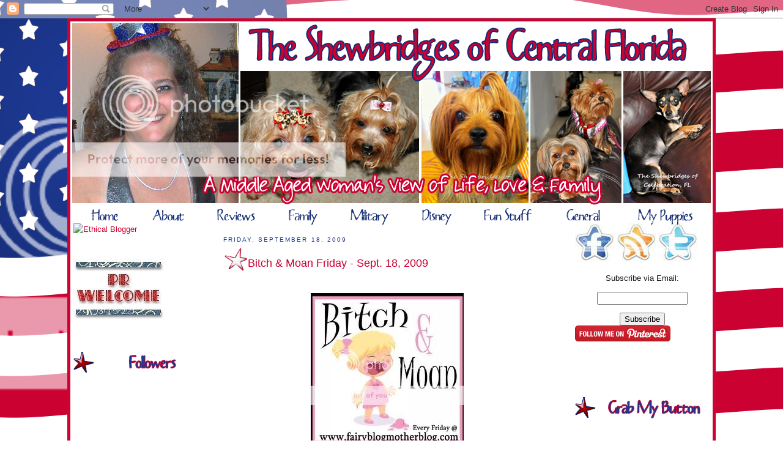

--- FILE ---
content_type: text/html; charset=UTF-8
request_url: https://wmljshewbridge.blogspot.com/2009/09/bitch-moan-friday-sept-18-2009.html
body_size: 31439
content:
<!DOCTYPE html>
<html dir='ltr' xmlns='http://www.w3.org/1999/xhtml' xmlns:b='http://www.google.com/2005/gml/b' xmlns:data='http://www.google.com/2005/gml/data' xmlns:expr='http://www.google.com/2005/gml/expr'>
<head>
<link href='https://www.blogger.com/static/v1/widgets/2944754296-widget_css_bundle.css' rel='stylesheet' type='text/css'/>
<meta content='text/html; charset=UTF-8' http-equiv='Content-Type'/>
<meta content='blogger' name='generator'/>
<link href='https://wmljshewbridge.blogspot.com/favicon.ico' rel='icon' type='image/x-icon'/>
<link href='http://wmljshewbridge.blogspot.com/2009/09/bitch-moan-friday-sept-18-2009.html' rel='canonical'/>
<link rel="alternate" type="application/atom+xml" title="The Shewbridges of Central Florida - Atom" href="https://wmljshewbridge.blogspot.com/feeds/posts/default" />
<link rel="alternate" type="application/rss+xml" title="The Shewbridges of Central Florida - RSS" href="https://wmljshewbridge.blogspot.com/feeds/posts/default?alt=rss" />
<link rel="service.post" type="application/atom+xml" title="The Shewbridges of Central Florida - Atom" href="https://www.blogger.com/feeds/15713499/posts/default" />

<link rel="alternate" type="application/atom+xml" title="The Shewbridges of Central Florida - Atom" href="https://wmljshewbridge.blogspot.com/feeds/8842902483099228675/comments/default" />
<!--Can't find substitution for tag [blog.ieCssRetrofitLinks]-->
<link href='http://i689.photobucket.com/albums/vv256/fairyblogmotherblog/Template/FBMmeme250x250.jpg' rel='image_src'/>
<meta content='http://wmljshewbridge.blogspot.com/2009/09/bitch-moan-friday-sept-18-2009.html' property='og:url'/>
<meta content='Bitch &amp; Moan Friday - Sept. 18, 2009' property='og:title'/>
<meta content='Annette over at Fairy Blog Mother  has started Bitch &amp; Moan Friday. In her words to &quot;vent your frustrations, bitch about your hubby, your jo...' property='og:description'/>
<meta content='https://lh3.googleusercontent.com/blogger_img_proxy/AEn0k_vmebTvLcgSlJxNJJAfA2_1dkEQik_g1ff4h11kgqXv3lQN0RlKpfRmPvgz32C7BSN5UnM3xNkH0iYpQtnPTzThrudZMbAA-PEu-lrfC2lVuDegGR03n6petLm0aZkO7PC9TUDj7AqjDBm5KsZa-9Vt2CgOnIQYj8AV60A=w1200-h630-p-k-no-nu' property='og:image'/>
<link href='https://wmljshewbridge.blogspot.com/2009/09/bitch-moan-friday-sept-18-2009.html' rel='canonical'/>
<title>Bitch & Moan Friday - Sept. 18, 2009 | The Shewbridges of Central Florida</title>
<meta content='Bitch & Moan Friday - Sept. 18, 2009' name='description'/>
<style id='page-skin-1' type='text/css'><!--
/*
-----------------------------------------------
Blogger Template Style
Designer:     Bloggy Blog Designz
Website:      www.bloggyblogdesignz.com
Date:         18 Oct 2010
Updated by:   Bloggy Blog Designz
----------------------------------------------- */
/* Variable definitions
====================
<Variable name="bgcolor" description="Page Background Color"
type="color" default="#fff">
<Variable name="textcolor" description="Text Color"
type="color" default="#333">
<Variable name="linkcolor" description="Link Color"
type="color" default="#58a">
<Variable name="pagetitlecolor" description="Blog Title Color"
type="color" default="#666">
<Variable name="descriptioncolor" description="Blog Description Color"
type="color" default="#999">
<Variable name="titlecolor" description="Post Title Color"
type="color" default="#c60">
<Variable name="bordercolor" description="Border Color"
type="color" default="#ccc">
<Variable name="sidebarcolor" description="Sidebar Title Color"
type="color" default="#999">
<Variable name="sidebartextcolor" description="Sidebar Text Color"
type="color" default="#666">
<Variable name="visitedlinkcolor" description="Visited Link Color"
type="color" default="#999">
<Variable name="bodyfont" description="Text Font"
type="font" default="normal normal 100% Georgia, Serif">
<Variable name="headerfont" description="Sidebar Title Font"
type="font"
default="normal normal 78% 'Trebuchet MS',Trebuchet,Arial,Verdana,Sans-serif">
<Variable name="pagetitlefont" description="Blog Title Font"
type="font"
default="normal normal 200% Georgia, Serif">
<Variable name="descriptionfont" description="Blog Description Font"
type="font"
default="normal normal 78% 'Trebuchet MS', Trebuchet, Arial, Verdana, Sans-serif">
<Variable name="postfooterfont" description="Post Footer Font"
type="font"
default="normal normal 78% 'Trebuchet MS', Trebuchet, Arial, Verdana, Sans-serif">
<Variable name="startSide" description="Side where text starts in blog language"
type="automatic" default="left">
<Variable name="endSide" description="Side where text ends in blog language"
type="automatic" default="right">
*/
/* Use this with templates/template-twocol.html */
body {
background-image:url(https://lh3.googleusercontent.com/blogger_img_proxy/AEn0k_stdMRiWYdmjBwPNZo5TlztZkkGBsV967nwoPU05BSSL0uQg_uBQrsoHILWn9K6_fIPukO8i62VCZSUg04ISQ_NaRcl22DyF-LjkQcKXF_EWz3ymkwGWFl9VvFxU-qZXcGT7wN7vMvO6xfNvbuHD0DMU7whu9OWZvM=s0-d);
background-position: center;
background-repeat:repeat;
background-attachment: fixed;
/*  background:#6F1322;*/
margin:0;
color:#171717;
font:x-small Georgia Serif;
font-size/* */:/**/small;
font-size: /**/small;
text-align: center;
}
a:link {
color:#cb0131;
text-decoration:none;
}
a:visited {
color:#cb0131;
text-decoration:none;
}
a:hover {
color:#cb0131;
text-decoration:underline;
}
a img {
border-width:0;
}
/* Header
-----------------------------------------------
*/
#newnavbar ul li{
list-style-type: none;
display:inline;
margin:0px;
padding:21px;
border:0px solid;
}
#newnavbar{
margin:0px 0 -25px -40px;
}
#header-wrapper {
/*background-position: center;
background-image:url(http://i902.photobucket.com/albums/ac224/neuffj/Completed%20Desgnz/A%20Beautiful%20Mess/Header.png);
background-repeat:no-repeat;*/
height:300px;
width:1000px;
margin:0 auto 0px;
}
#header-wrapper {
margin: -0px 0px -8px -0px;
}
#header-inner {
background-position:center;
background-image:url(https://lh3.googleusercontent.com/blogger_img_proxy/AEn0k_v4H9dTr9cIZE7aC3lOWtatytwQDIaXg88amXImwPsqBMVUzEukHZ1z_hQ-B632GPQvITJv4-5MYBEEvH7XpCIsDo9w7su5mgnMNktr6WYyUW8ZOLixtUb_j02EzmQthHq_e96LSGVjtBTVVjA0JLL3ho_XucgQiQyjkp7f=s0-d);
background-repeat:no-repeat;
border:0px solid #AD0202;
height:300px;
width:1050px;
margin-left: auto;
margin-right: auto;
}
#header {
margin: 0px;
border: 0px solid #C60B42;
text-align: center;
color:#cb0131;
}
#header h1 {
display:none;
margin:5px 5px 0;
padding:15px 20px .25em;
line-height:1.2em;
text-transform:uppercase;
letter-spacing:.2em;
font: normal normal 200% Arial, sans-serif;
}
#header a {
color:#cb0131;
text-decoration:none;
}
#header a:hover {
color:#cb0131;
}
#header .description {
margin:0 5px 5px;
padding:0 20px 15px;
max-width:700px;
text-transform:uppercase;
letter-spacing:.2em;
line-height: 1.4em;
font: normal normal 78% Arial, sans-serif;
color: #cb0131;
}
#header img {
margin-left: auto;
margin-right: auto;
}
/* Outer-Wrapper
----------------------------------------------- */
#outer-wrapper {
border:5px solid #CB0333;
background:#ffffff;
width: 1050px;
margin:0 auto;
padding:0px;
text-align:left;
font: normal normal 100% Arial, sans-serif;
}
#main-wrapper {
margin-left:10px;
padding: 10px;
width: 536px;
float: left;
word-wrap: break-word; /* fix for long text breaking sidebar float in IE */
overflow: hidden;     /* fix for long non-text content breaking IE sidebar float */
}
#sidebar-wrapper {
margin-left:10px;
padding: 5px;
width: 220px;
float: right;
word-wrap: break-word; /* fix for long text breaking sidebar float in IE */
overflow: hidden;      /* fix for long non-text content breaking IE sidebar float */
}
#left-sidebar-wrapper {
padding: 5px;
width: 220px;
float: left;
word-wrap: break-word; /* fix for long text breaking sidebar float in IE */
overflow: hidden;      /* fix for long non-text content breaking IE sidebar float */
}
/* Headings
----------------------------------------------- */
h2 {
margin:1.5em 0 .75em;
font:normal normal 78% Arial, sans-serif;
line-height: 1.4em;
text-transform:uppercase;
letter-spacing:.2em;
color:#1e3991;
}
/* Posts
-----------------------------------------------
*/
h2.date-header {
margin:1.5em 0 .5em;
}
.post {
background: url(https://lh3.googleusercontent.com/blogger_img_proxy/AEn0k_tiIESvfUrK6X1vdrPqcgDBJGo7IgGpyvbA9gPPGv6Bbje5rdk79KUxWytOvUiSTAB9G2cVJ7oOGHzfrq5_h4UoRJdonED1iqEixB8q_KHd3GdYnpnGjRwGK_zqrDRv37LPwZfrF5YPomAJLObz_7qfYW38W7tJnovf=s0-d);
background-repeat: no-repeat;
background-position: bottom center;
margin:0 0 0;
border-bottom:0px dotted #cb0131;
padding-top:-5px;
padding-bottom:5.0em;
}
.post h3 {
margin:.25em 0 0;
padding:0 0 4px;
font-size:140%;
font-weight:normal;
line-height:1.4em;
color:#cb0131;
}
.post h3 a, .post h3 a:visited, .post h3 strong {
display:block;
text-decoration:none;
color:#cb0131;
font-weight:normal;
}
.post h3 strong, .post h3 a:hover {
color:#171717;
}
.post-body {
margin:0 0 .75em;
line-height:1.6em;
}
.post-body blockquote {
line-height:1.3em;
}
.post-footer {
margin: .75em 0;
color:#1e3991;
text-transform:uppercase;
letter-spacing:.1em;
font: normal normal 78% Arial, sans-serif;
line-height: 1.4em;
}
.comment-link {
margin-left:.6em;
}
.post img, table.tr-caption-container {
padding:4px;
border:0px solid #cb0131;
}
.tr-caption-container img {
border: none;
padding: 0;
}
.post blockquote {
margin:1em 20px;
}
.post blockquote p {
margin:.75em 0;
}
/* Comments
----------------------------------------------- */
#comments h4 {
margin:1em 0;
font-weight: bold;
line-height: 1.4em;
text-transform:uppercase;
letter-spacing:.2em;
color: #1e3991;
}
#comments-block {
margin:1em 0 1.5em;
line-height:1.6em;
}
#comments-block .comment-author {
margin:.5em 0;
}
#comments-block .comment-body {
margin:.25em 0 0;
}
#comments-block .comment-footer {
margin:-.25em 0 2em;
line-height: 1.4em;
text-transform:uppercase;
letter-spacing:.1em;
}
#comments-block .comment-body p {
margin:0 0 .75em;
}
.deleted-comment {
font-style:italic;
color:gray;
}
#blog-pager-newer-link {
float: left;
}
#blog-pager-older-link {
float: right;
}
#blog-pager {
text-align: center;
}
.feed-links {
clear: both;
line-height: 2.5em;
}
/* Sidebar Content
----------------------------------------------- */
.sidebar {
color: #171717;
line-height: 1.5em;
}
.sidebar ul {
list-style:none;
margin:0 0 0;
padding:0 0 0;
}
.sidebar li {
margin:0;
padding-top:0;
padding-right:0;
padding-bottom:.25em;
padding-left:15px;
text-indent:-15px;
line-height:1.5em;
}
.sidebar .widget, .main .widget {
border-bottom:0px dotted #cb0131;
margin:0 0 1.5em;
padding:0 0 1.5em;
}
.main .Blog {
border-bottom-width: 0;
}
/* Profile
----------------------------------------------- */
.profile-img {
float: left;
margin-top: 0;
margin-right: 5px;
margin-bottom: 5px;
margin-left: 0;
padding: 4px;
border: 0px solid #cb0131;
}
.profile-data {
margin:0;
text-transform:uppercase;
letter-spacing:.1em;
font: normal normal 78% Arial, sans-serif;
color: #1e3991;
font-weight: bold;
line-height: 1.6em;
}
.profile-datablock {
margin:.5em 0 .5em;
}
.profile-textblock {
margin: 0.5em 0;
line-height: 1.6em;
}
.profile-link {
font: normal normal 78% Arial, sans-serif;
text-transform: uppercase;
letter-spacing: .1em;
}
/* Footer
----------------------------------------------- */
#footer {
width:660px;
clear:both;
margin:0 auto;
padding-top:15px;
line-height: 1.6em;
text-transform:uppercase;
letter-spacing:.1em;
text-align: center;
}
.post h3 {
background: url(https://lh3.googleusercontent.com/blogger_img_proxy/AEn0k_sfBu2PDxG5KyQlOjSxLE0AeGPVr-viq7z1Mh57X_ZoTfVw0NpuztNn5toLVlJ2gw19nKzgq7-4yAtZWFAFaLpKALYpK65JnHzf5ZngXvzwpu3iSSEeHMqteCk4iDR-ZflwzTHm6NdJrVKbDrlqqrjMrn_MS5ukJSs=s0-d); background-repeat:no-repeat;
height:40px;
margin:.25em 0 0;
padding:14px 40px 4px;
font-size:140%;
font-weight:normal;
line-height:1.4em;
color:#cb0131;
}

--></style>
<link href='http://www.iconj.com/ico/h/c/hcc782ctq3.ico' rel='shortcut icon' type='image/x-icon'/>
<link href='https://www.blogger.com/dyn-css/authorization.css?targetBlogID=15713499&amp;zx=c50d5b7c-b8b9-4036-8f82-fee1f4596eb6' media='none' onload='if(media!=&#39;all&#39;)media=&#39;all&#39;' rel='stylesheet'/><noscript><link href='https://www.blogger.com/dyn-css/authorization.css?targetBlogID=15713499&amp;zx=c50d5b7c-b8b9-4036-8f82-fee1f4596eb6' rel='stylesheet'/></noscript>
<meta name='google-adsense-platform-account' content='ca-host-pub-1556223355139109'/>
<meta name='google-adsense-platform-domain' content='blogspot.com'/>

<!-- data-ad-client=ca-pub-7995555687473464 -->

</head>
<body>
<div class='navbar section' id='navbar'><div class='widget Navbar' data-version='1' id='Navbar1'><script type="text/javascript">
    function setAttributeOnload(object, attribute, val) {
      if(window.addEventListener) {
        window.addEventListener('load',
          function(){ object[attribute] = val; }, false);
      } else {
        window.attachEvent('onload', function(){ object[attribute] = val; });
      }
    }
  </script>
<div id="navbar-iframe-container"></div>
<script type="text/javascript" src="https://apis.google.com/js/platform.js"></script>
<script type="text/javascript">
      gapi.load("gapi.iframes:gapi.iframes.style.bubble", function() {
        if (gapi.iframes && gapi.iframes.getContext) {
          gapi.iframes.getContext().openChild({
              url: 'https://www.blogger.com/navbar/15713499?po\x3d8842902483099228675\x26origin\x3dhttps://wmljshewbridge.blogspot.com',
              where: document.getElementById("navbar-iframe-container"),
              id: "navbar-iframe"
          });
        }
      });
    </script><script type="text/javascript">
(function() {
var script = document.createElement('script');
script.type = 'text/javascript';
script.src = '//pagead2.googlesyndication.com/pagead/js/google_top_exp.js';
var head = document.getElementsByTagName('head')[0];
if (head) {
head.appendChild(script);
}})();
</script>
</div></div>
<div id='outer-wrapper'><div id='wrap2'>
<!-- skip links for text browsers -->
<span id='skiplinks' style='display:none;'>
<a href='#main'>skip to main </a> |
      <a href='#sidebar'>skip to sidebar</a>
</span>
<div id='header-wrapper'>
<div class='header section' id='header'><div class='widget Header' data-version='1' id='Header1'>
<div id='header-inner'>
<div class='titlewrapper'>
<h1 class='title'>
<a href='https://wmljshewbridge.blogspot.com/'>
The Shewbridges of Central Florida
</a>
</h1>
</div>
<div class='descriptionwrapper'>
<p class='description'><span>
</span></p>
</div>
</div>
</div></div>
</div>
<div id='content-wrapper'>
<div id='crosscol-wrapper' style='text-align:center'>
<div class='crosscol section' id='crosscol'><div class='widget HTML' data-version='1' id='HTML26'>
<div class='widget-content'>
<div id="newnavbar">
<ul>
<li><a href="http://wmljshewbridge.blogspot.com"><img src="https://lh3.googleusercontent.com/blogger_img_proxy/AEn0k_v1-PY7R48924MIza7yzUPMP8p7v9sgirEpN0fx8YfINOfanokehe73nWwSLL7UR34zgI8R7vMBsf-4VPxkgilUsnBIRNzsH-M_JtFuvXzbgiVQAo4P44lyoQG16C7X1pRAr5nvpV5WRcEL4KJvq60U0lH-dTUbzPeARA=s0-d"></a></li>

<li><a href="http://wmljshewbridge.blogspot.com/search/label/All%20About%20Me"><img src="https://lh3.googleusercontent.com/blogger_img_proxy/AEn0k_u9I9v5k-8v9tt-l0m1TuNtJbmYmylexsJJ9AoMoYM_1Plmt7jYEPYwU1KsflxliC3WdBEFsLAWeCXM4QwxpP1snJjsGSwbHP-NU6SOkMDlYqVoAH5WLvOXv2hSgd_FJl57ZQlj0qF5pikfELUXsKZkOvAv4sZXncDX9Q=s0-d"></a></li>

<li><a href="http://wmljshewbridge.blogspot.com/search/label/Review"><img src="https://lh3.googleusercontent.com/blogger_img_proxy/AEn0k_t7kATIp6OLbv_iXMMKnullJQ4e5G9PQKR2ybYMAXmBCMmn0idq3aHfCKKwFOJiqqHXEJSmhSjecp3qv81YwYqoJmeJlyDkRmr7x1n_BhOCgDWbDkcTZcGEWPyGMTPe7FHHFqJCSWBtWQMADzPrlPD8wLjTqqsv3Vh8JjHlxQ=s0-d"></a></li>

<li><a href="http://wmljshewbridge.blogspot.com/search/label/Family"><img src="https://lh3.googleusercontent.com/blogger_img_proxy/AEn0k_sHctkB4Xe7xwq053-lE_T_LUK1W6AFtihPB4YdiD90RGWbNj-DpZrrLkwwbbDyHrT8rTfEkSaEgXF9KwDjsVUZ9c_Y4GmPHPbaHgzcJiex8W7IPMyakKq-OJVwMPz0lQsFq9DgG7avHCpBW2h3_L1JszHgNVBSqTpuCR8=s0-d"></a></li>

<li><a href="http://wmljshewbridge.blogspot.com/search/label/Troop%20Support"><img src="https://lh3.googleusercontent.com/blogger_img_proxy/AEn0k_uFJLJwjw5jx3tvh0sXrziazgjSh1MdvAW9phU9xTCz6Vs-yw63YnsghdIPmJXzbeCUlHRICFOy1cPgg9sRhdYbWrwszgr4EerY3r0QEimgpQIbciz4qlEkLgVeJ2DM45XrCi5iHoO3ryBmXlMGYTdHMxWMm62V0j54PF4juac=s0-d"></a></li>

<li><a href="hhttp://wmljshewbridge.blogspot.com/search/label/Disney%20Worldl"><img src="https://lh3.googleusercontent.com/blogger_img_proxy/AEn0k_s3_6YnSgGWOHoIgmLDylQB5WtPP6TkUuPIVLlbR0Rt6fGU_yxwqDw5k3qvJo-TSZN0EajbU0jYcT2lSp244Zn7Mc8ic73mT0qZVZPOb6tQebAA6t73_IoV7BD5yWMVD4sJ1-ALA0AOA5ibafp4m0yiqVbvOoXe7z3uNcn3=s0-d"></a></li>

<li><a href="http://wmljshewbridge.blogspot.com/search/label/Funny"><img src="https://lh3.googleusercontent.com/blogger_img_proxy/AEn0k_vKAoiU9ILT_Nae80GNnMNl1kclmn9p_epf8GWrcjOlsxduflDZXX-NTUt5pntATZVwKnld2aV5lX0f2nJGkT7aGuDCZw3DZ2BMlhphiofYoF0v7fDCKR81XwU4Xi4BRaMangId7n7lZBu3MsfKHESluH9uZ1s4Fn0dLuq5exkr=s0-d"></a></li>

<li><a href="http://wmljshewbridge.blogspot.com/2010/08/please-forgive-look-of-my-blog.html"><img src="https://lh3.googleusercontent.com/blogger_img_proxy/AEn0k_tU3mdsZ2bg58F7-LvYdpcBHd7zm183jXsBxZmPJRIa7I7Z25DWfvqox3U8DCIE0OZXKPtBOOEGy9hpDh7Nw_hz0cPrNAoH3u-MrphI-yxOha_KTh0ckdHNM4zLINzE9nXXkYXK4_TnZ_1k4UMu3tj4NcoVGOOz0bPLoXupEA=s0-d"></a></li>

<li><a href="http://wmljshewbridge.blogspot.com/search/label/My%20puppies"><img src="https://lh3.googleusercontent.com/blogger_img_proxy/AEn0k_t_B9EQVzL0nT1yRXWocfWSt_v0_1eCDPcAKytFnY7atIp4-gIS9Ya3fLgLOwLV-UrqXbaf2dOydOuM99yJ9MtUK6xZS2ch15_q2QsT_pXx2aXqJfXfva1KzPQsQgrhi-qcoXuVKGR_PqViH_uDRrCVWLazK3zeEog21l3JjKR85Q=s0-d"></a></li>
</ul></div>
</div>
<div class='clear'></div>
</div></div>
</div>
<div id='left-sidebar-wrapper'><div class='sidebar section' id='left-sidebar'><div class='widget HTML' data-version='1' id='HTML8'>
<div class='widget-content'>
<a href="http://www.momdot.com/pr-friendly-blogs/ethical-blogger/" target="_blank"><img alt="Ethical Blogger" src="https://lh3.googleusercontent.com/blogger_img_proxy/AEn0k_ul5yR1C3sPsJSG-ILTtAkjYqKmXRDMgNzM1vxAetDGiQ2gjgwPvhJhXFHcPNrLU-zFyioHkiSM7UfsUqXlIPaf7DK4rxxlnxBQHc0qRa2FyZAL2qeYaPxbcK_EadJOT9F-0Je-a_L6gDMN=s0-d"></a>
</div>
<div class='clear'></div>
</div><div class='widget Image' data-version='1' id='Image23'>
<div class='widget-content'>
<img alt='' height='100' id='Image23_img' src='https://blogger.googleusercontent.com/img/b/R29vZ2xl/AVvXsEjiY5IlFMthpVsDl1gbexMlPkcZL5596aWer1vPOoKT3fGd0qdu1t9rAj2qIpbaKa0COFPzp7sQ69vzQ0kgUxkmE9WzjAE-Jpts3nxR4y2U-9IFKSK6V-oLjdN5KFL27Dtuwk9Ddg/s220/PROkay.jpeg' width='150'/>
<br/>
</div>
<div class='clear'></div>
</div><div class='widget Image' data-version='1' id='Image14'>
<div class='widget-content'>
<img alt='' height='50' id='Image14_img' src='https://blogger.googleusercontent.com/img/b/R29vZ2xl/AVvXsEizLAG3KEwHX0_pE1G-Ex8hOvf11qANC1VagR2Yg2S9S8t7VzHX2aU4XVFPj5TEKDIhw5TKqDh_HSKY6urezJhZoNHqaAMWEZwgKQpfJeXPzYPzvUsEZhurqad3PLx72jdNctkNdw/s1600-r/Followers.png' width='230'/>
<br/>
</div>
<div class='clear'></div>
</div><div class='widget Followers' data-version='1' id='Followers1'>
<div class='widget-content'>
<div id='Followers1-wrapper'>
<div style='margin-right:2px;'>
<div><script type="text/javascript" src="https://apis.google.com/js/platform.js"></script>
<div id="followers-iframe-container"></div>
<script type="text/javascript">
    window.followersIframe = null;
    function followersIframeOpen(url) {
      gapi.load("gapi.iframes", function() {
        if (gapi.iframes && gapi.iframes.getContext) {
          window.followersIframe = gapi.iframes.getContext().openChild({
            url: url,
            where: document.getElementById("followers-iframe-container"),
            messageHandlersFilter: gapi.iframes.CROSS_ORIGIN_IFRAMES_FILTER,
            messageHandlers: {
              '_ready': function(obj) {
                window.followersIframe.getIframeEl().height = obj.height;
              },
              'reset': function() {
                window.followersIframe.close();
                followersIframeOpen("https://www.blogger.com/followers/frame/15713499?colors\x3dCgt0cmFuc3BhcmVudBILdHJhbnNwYXJlbnQaByMxNzE3MTciByNjYjAxMzEqByNjYjAxMzEyByNjYjAxMzE6ByMxNzE3MTdCByNjYjAxMzFKByNjYjAxMzFSByNjYjAxMzFaC3RyYW5zcGFyZW50\x26pageSize\x3d21\x26hl\x3den\x26origin\x3dhttps://wmljshewbridge.blogspot.com");
              },
              'open': function(url) {
                window.followersIframe.close();
                followersIframeOpen(url);
              }
            }
          });
        }
      });
    }
    followersIframeOpen("https://www.blogger.com/followers/frame/15713499?colors\x3dCgt0cmFuc3BhcmVudBILdHJhbnNwYXJlbnQaByMxNzE3MTciByNjYjAxMzEqByNjYjAxMzEyByNjYjAxMzE6ByMxNzE3MTdCByNjYjAxMzFKByNjYjAxMzFSByNjYjAxMzFaC3RyYW5zcGFyZW50\x26pageSize\x3d21\x26hl\x3den\x26origin\x3dhttps://wmljshewbridge.blogspot.com");
  </script></div>
</div>
</div>
<div class='clear'></div>
</div>
</div><div class='widget HTML' data-version='1' id='HTML19'>
<h2 class='title'>Linky Followers</h2>
<div class='widget-content'>
<script src="//www.linkyfollowers.com/include_follower1.aspx?widgetid=7270&amp;show=64" type="text/javascript"></script>
</div>
<div class='clear'></div>
</div><div class='widget Image' data-version='1' id='Image13'>
<div class='widget-content'>
<img alt='' height='50' id='Image13_img' src='https://blogger.googleusercontent.com/img/b/R29vZ2xl/AVvXsEgGLBMpzkg-abdp2OJZVKpOucPRKoZpCy3GuSETcP6HSVuycrRzdEy9Biu43sx5b63JCVK45nFRU5p8KD6B2qTubuGRpwn9QZzpUplv1Xhg-8fFzeX7QEUteRMveCDjFWpWMO5ECA/s1600-r/BDB.png' width='230'/>
<br/>
</div>
<div class='clear'></div>
</div><div class='widget HTML' data-version='1' id='HTML29'>
<div class='widget-content'>
<center><a href="http://bloggyblogdesignz.com/" target="_blank" title="Bloggy Blog Designz"><img border="0" src="https://lh3.googleusercontent.com/blogger_img_proxy/AEn0k_vaVBd7zP7hbF8k057clTlWcZ-BgfrKJLDK4v66wfsvXVpStnxZPCm5fbIv_wG2yW7cWupduysZqFYY_4dmqcmFZmT8zYtxRrBt-V642RQ-d6o2ylz5fmIuXmpS-aJ3_vpdW80YeTBwL9EJkO9eYHs=s0-d" img></a></center>
</div>
<div class='clear'></div>
</div><div class='widget Profile' data-version='1' id='Profile1'>
<h2>Here's the Scoop</h2>
<div class='widget-content'>
<dl class='profile-datablock'>
<dt class='profile-data'>
<a class='profile-name-link g-profile' href='https://www.blogger.com/profile/17021526379136899314' rel='author' style='background-image: url(//www.blogger.com/img/logo-16.png);'>
Lorie Shewbridge
</a>
</dt>
<dd class='profile-data'>
</dd>
</dl>
<a class='profile-link' href='https://www.blogger.com/profile/17021526379136899314' rel='author'>View my complete profile</a>
<div class='clear'></div>
</div>
</div><div class='widget Image' data-version='1' id='Image19'>
<div class='widget-content'>
<img alt='' height='220' id='Image19_img' src='https://blogger.googleusercontent.com/img/b/R29vZ2xl/AVvXsEjBEji_FPtWzkJxfGJo-ujB-JV_GR-8-6fm3Hlz7MG3qyFPF9WEfkLEf_WN4xI9k1vUsiWM-OfplF2_ylIqK_O3pPn23lwrYu7pECjZQX1mLqZB50a6qn0Kcz7z3m30Dx2AOSkDaw/s220/100_6755.jpg' width='153'/>
<br/>
<span class='caption'>"We are all a little weird and life's a little weird, and when we find someone whose weirdness is compatible with ours, we join up with them and fall in mutual weirdness and call it love." Dr. Seuss</span>
</div>
<div class='clear'></div>
</div><div class='widget Image' data-version='1' id='Image5'>
<h2>Nano Bytes Shewbridge</h2>
<div class='widget-content'>
<img alt='Nano Bytes Shewbridge' height='220' id='Image5_img' src='https://blogger.googleusercontent.com/img/b/R29vZ2xl/AVvXsEiwmqtOsjahog3f8E8oM1q_bS9TGqyCsrMhOHqMFCu61crROW4oprwOYSuzFM0FAcfMfmzZQ-BF0HZ7nHzenfWhXIO2QOOdJUA3MgyfIiM4f73F7LcL217ULFZ6_uMYx5jHc_sqJw/s220/image.jpg' width='217'/>
<br/>
<span class='caption'>6 Year Old Male Yorkie</span>
</div>
<div class='clear'></div>
</div><div class='widget Image' data-version='1' id='Image6'>
<h2>Mia Judith Shewbridge</h2>
<div class='widget-content'>
<img alt='Mia Judith Shewbridge' height='220' id='Image6_img' src='https://blogger.googleusercontent.com/img/b/R29vZ2xl/AVvXsEgt2TuKC3TfWvd6pKUdp7iz3Ye_hTNXSNAXo4cZN5tuKBNjPaLs22ekuL_Q8sB2SRpqJNu_062neX3ryx6ALJm7sKZIozryeK-fwaJV6fKbBNVQgZabSeIqk7Y1ka5rL_IPg6OF3Q/s220/image.jpg' width='174'/>
<br/>
<span class='caption'>8 Year Old Female Yorkie</span>
</div>
<div class='clear'></div>
</div><div class='widget Image' data-version='1' id='Image9'>
<h2>Mandie Kathryn Shewbridge</h2>
<div class='widget-content'>
<img alt='Mandie Kathryn Shewbridge' height='251' id='Image9_img' src='https://blogger.googleusercontent.com/img/b/R29vZ2xl/AVvXsEidozo5CpcnUUhSaSo23k-tkGaikw2of1DEuJ2S_y7jqoVuRqP0A1zaHu35ghINbkM3llyfS5e9YI_zbh8VBsFgWCmquY9LXxlcFO8tTANMOJhkbZt7yDe24pomw8FHwqf4dljr8A/s1600/image.jpg' width='220'/>
<br/>
<span class='caption'>4 1/2 Year Old Min-Pin/Chihuahua Mix</span>
</div>
<div class='clear'></div>
</div><div class='widget Image' data-version='1' id='Image10'>
<h2>Mumbo Daniel Shewbridge</h2>
<div class='widget-content'>
<img alt='Mumbo Daniel Shewbridge' height='208' id='Image10_img' src='https://blogger.googleusercontent.com/img/b/R29vZ2xl/AVvXsEgL2dln8052w8_pTvHctxh7449b99Bw2sjEF4fndvyjf8lmP57oeb2X1Pisct8yi-rT2C9WOH2id8gkSjTsPesu6i15NV-v3npgDGmnNL-sOl_WprDgKNiF6ba4rsM408LIeSfjYQ/s1600/image.jpg' width='220'/>
<br/>
<span class='caption'>7 Year Old Male Yorkie</span>
</div>
<div class='clear'></div>
</div><div class='widget Image' data-version='1' id='Image21'>
<h2>Maila "Wiggles" Bridget Shewbridge</h2>
<div class='widget-content'>
<img alt='Maila "Wiggles" Bridget Shewbridge' height='265' id='Image21_img' src='https://blogger.googleusercontent.com/img/b/R29vZ2xl/AVvXsEj5-SEaSS5bZH0cVQbfxJQAvGOct4JQgP9eSrSvuPIlJl7qt4SE3_n5AdeK88BrLL14ov6WVu3FT6GjuwL4MIytdcxAw_3xVb-VmxHtwcXhzgXfy0YdwfwQbqCY9ET2vgU-KH_i7A/s1600/image.jpg' width='220'/>
<br/>
<span class='caption'>6 1/2 Year Old Female Yorkie</span>
</div>
<div class='clear'></div>
</div><div class='widget Image' data-version='1' id='Image20'>
<h2>REST IN PEACE, Mai-Li</h2>
<div class='widget-content'>
<img alt='REST IN PEACE, Mai-Li' height='359' id='Image20_img' src='https://blogger.googleusercontent.com/img/b/R29vZ2xl/AVvXsEjuSld_b0xbNBsjLkfhuJs0jOYHHjAkrrBmJIswMFyGT6_7o8RUBfBKhy_ziu9pJuqviKlC3YvLAtBZLVd88AmxqRKaT5qLaNcL8BjHAAx-tFaCgkqtp5usoRXGZA5rTDqtgdt2EA/s1600/167.50.jpg' width='259'/>
<br/>
<span class='caption'>Mommy will always love you!</span>
</div>
<div class='clear'></div>
</div><div class='widget Image' data-version='1' id='Image18'>
<div class='widget-content'>
<img alt='' height='50' id='Image18_img' src='https://blogger.googleusercontent.com/img/b/R29vZ2xl/AVvXsEhZM32OF-prxL1AHxSlrdqKxMJGAPpbN22ENKFVJa87SyrKfPs9kyLHhcFMlXhfwjMAlOvWq_HHmdsfSnwMKA1uxRYCI-EKlmWdzeL18x1N-RD0E3kPnrrpuCT1y75K0yPvCZ1agw/s1600-r/Special-Events.png' width='230'/>
<br/>
</div>
<div class='clear'></div>
</div><div class='widget HTML' data-version='1' id='HTML15'>
<h2 class='title'>SPECIAL EVENTS</h2>
<div class='widget-content'>
<center><a href="http://www.blogwithintegrity.com/"><img border="0" alt="BlogWithIntegrity.com" src="https://lh3.googleusercontent.com/blogger_img_proxy/AEn0k_tFOP8T6RLCbEaIpbKiBHpLSBn7gvWT5zniD4bwWR4vdi4lPZ0JLHwRGfyO11Im9lklrUOKJ62OEB404D3ky7H30e9JGmEHaeYmkRiwTwOn3vAQjCZzuzyE=s0-d"></a></center>



<center><a href="http://eightymphmom.com/category/monday-mingle-vlogs"><img src="https://lh3.googleusercontent.com/blogger_img_proxy/AEn0k_sHTVlCt50AuEXU22KPxBpeH1zEq1xtPVkBrW26x5V_3bs2t7xdB5RjOSG2KsKWbO78ZslDU40hA5LXDLOWonijbLbgenD2qwxxaRFecNlC0uel8grF1CK9blbyRtMxNBGAWAzCqtyaG4_qc8FDJK7USj-j3i_LcEI=s0-d"></a></center>


<center><a href="http://www.focusedonthemagic.com/search/label/The Disney Wordless Wednesday Blog Hop" target="_blank"><img alt="Focused on the Magic" src="https://lh3.googleusercontent.com/blogger_img_proxy/AEn0k_tsPvfvx9Ygjc0dqtnbqrL0-09RCOpfveVdd-e_qf44eHbQdx8flIEk0B_j2ZtxJkn_ESaWIb1ZjflaFurAiH6m1AdlQczK4-QLJ6D55J65vJ-VLSSKbiBQ9pQA5AR-50UNRWaGiy-STpum3UJryqMd_a02=s0-d"></a></center>
</div>
<div class='clear'></div>
</div><div class='widget Image' data-version='1' id='Image12'>
<div class='widget-content'>
<img alt='' height='44' id='Image12_img' src='https://blogger.googleusercontent.com/img/b/R29vZ2xl/AVvXsEh8uueB5Xe-LsxMR2uurfPA-UdJqYD951p-2nadsJl2moo8yeoksDAEQ8jit1G53wztgjyhHVB224eDFMq5TjD27GeghmNdxVPwQ1Gzrhf27lkcX5NdseA8oIyxjS7JPBc9QawyKw/s1600-r/Archives.png' width='230'/>
<br/>
</div>
<div class='clear'></div>
</div><div class='widget BlogArchive' data-version='1' id='BlogArchive1'>
<h2>Blog Archive</h2>
<div class='widget-content'>
<div id='ArchiveList'>
<div id='BlogArchive1_ArchiveList'>
<ul class='hierarchy'>
<li class='archivedate collapsed'>
<a class='toggle' href='javascript:void(0)'>
<span class='zippy'>

        &#9658;&#160;
      
</span>
</a>
<a class='post-count-link' href='https://wmljshewbridge.blogspot.com/2013/'>
2013
</a>
<span class='post-count' dir='ltr'>(16)</span>
<ul class='hierarchy'>
<li class='archivedate collapsed'>
<a class='toggle' href='javascript:void(0)'>
<span class='zippy'>

        &#9658;&#160;
      
</span>
</a>
<a class='post-count-link' href='https://wmljshewbridge.blogspot.com/2013/06/'>
June
</a>
<span class='post-count' dir='ltr'>(1)</span>
</li>
</ul>
<ul class='hierarchy'>
<li class='archivedate collapsed'>
<a class='toggle' href='javascript:void(0)'>
<span class='zippy'>

        &#9658;&#160;
      
</span>
</a>
<a class='post-count-link' href='https://wmljshewbridge.blogspot.com/2013/05/'>
May
</a>
<span class='post-count' dir='ltr'>(1)</span>
</li>
</ul>
<ul class='hierarchy'>
<li class='archivedate collapsed'>
<a class='toggle' href='javascript:void(0)'>
<span class='zippy'>

        &#9658;&#160;
      
</span>
</a>
<a class='post-count-link' href='https://wmljshewbridge.blogspot.com/2013/04/'>
April
</a>
<span class='post-count' dir='ltr'>(4)</span>
</li>
</ul>
<ul class='hierarchy'>
<li class='archivedate collapsed'>
<a class='toggle' href='javascript:void(0)'>
<span class='zippy'>

        &#9658;&#160;
      
</span>
</a>
<a class='post-count-link' href='https://wmljshewbridge.blogspot.com/2013/03/'>
March
</a>
<span class='post-count' dir='ltr'>(7)</span>
</li>
</ul>
<ul class='hierarchy'>
<li class='archivedate collapsed'>
<a class='toggle' href='javascript:void(0)'>
<span class='zippy'>

        &#9658;&#160;
      
</span>
</a>
<a class='post-count-link' href='https://wmljshewbridge.blogspot.com/2013/01/'>
January
</a>
<span class='post-count' dir='ltr'>(3)</span>
</li>
</ul>
</li>
</ul>
<ul class='hierarchy'>
<li class='archivedate collapsed'>
<a class='toggle' href='javascript:void(0)'>
<span class='zippy'>

        &#9658;&#160;
      
</span>
</a>
<a class='post-count-link' href='https://wmljshewbridge.blogspot.com/2012/'>
2012
</a>
<span class='post-count' dir='ltr'>(155)</span>
<ul class='hierarchy'>
<li class='archivedate collapsed'>
<a class='toggle' href='javascript:void(0)'>
<span class='zippy'>

        &#9658;&#160;
      
</span>
</a>
<a class='post-count-link' href='https://wmljshewbridge.blogspot.com/2012/12/'>
December
</a>
<span class='post-count' dir='ltr'>(11)</span>
</li>
</ul>
<ul class='hierarchy'>
<li class='archivedate collapsed'>
<a class='toggle' href='javascript:void(0)'>
<span class='zippy'>

        &#9658;&#160;
      
</span>
</a>
<a class='post-count-link' href='https://wmljshewbridge.blogspot.com/2012/11/'>
November
</a>
<span class='post-count' dir='ltr'>(11)</span>
</li>
</ul>
<ul class='hierarchy'>
<li class='archivedate collapsed'>
<a class='toggle' href='javascript:void(0)'>
<span class='zippy'>

        &#9658;&#160;
      
</span>
</a>
<a class='post-count-link' href='https://wmljshewbridge.blogspot.com/2012/10/'>
October
</a>
<span class='post-count' dir='ltr'>(9)</span>
</li>
</ul>
<ul class='hierarchy'>
<li class='archivedate collapsed'>
<a class='toggle' href='javascript:void(0)'>
<span class='zippy'>

        &#9658;&#160;
      
</span>
</a>
<a class='post-count-link' href='https://wmljshewbridge.blogspot.com/2012/09/'>
September
</a>
<span class='post-count' dir='ltr'>(8)</span>
</li>
</ul>
<ul class='hierarchy'>
<li class='archivedate collapsed'>
<a class='toggle' href='javascript:void(0)'>
<span class='zippy'>

        &#9658;&#160;
      
</span>
</a>
<a class='post-count-link' href='https://wmljshewbridge.blogspot.com/2012/08/'>
August
</a>
<span class='post-count' dir='ltr'>(7)</span>
</li>
</ul>
<ul class='hierarchy'>
<li class='archivedate collapsed'>
<a class='toggle' href='javascript:void(0)'>
<span class='zippy'>

        &#9658;&#160;
      
</span>
</a>
<a class='post-count-link' href='https://wmljshewbridge.blogspot.com/2012/07/'>
July
</a>
<span class='post-count' dir='ltr'>(13)</span>
</li>
</ul>
<ul class='hierarchy'>
<li class='archivedate collapsed'>
<a class='toggle' href='javascript:void(0)'>
<span class='zippy'>

        &#9658;&#160;
      
</span>
</a>
<a class='post-count-link' href='https://wmljshewbridge.blogspot.com/2012/06/'>
June
</a>
<span class='post-count' dir='ltr'>(15)</span>
</li>
</ul>
<ul class='hierarchy'>
<li class='archivedate collapsed'>
<a class='toggle' href='javascript:void(0)'>
<span class='zippy'>

        &#9658;&#160;
      
</span>
</a>
<a class='post-count-link' href='https://wmljshewbridge.blogspot.com/2012/05/'>
May
</a>
<span class='post-count' dir='ltr'>(17)</span>
</li>
</ul>
<ul class='hierarchy'>
<li class='archivedate collapsed'>
<a class='toggle' href='javascript:void(0)'>
<span class='zippy'>

        &#9658;&#160;
      
</span>
</a>
<a class='post-count-link' href='https://wmljshewbridge.blogspot.com/2012/04/'>
April
</a>
<span class='post-count' dir='ltr'>(11)</span>
</li>
</ul>
<ul class='hierarchy'>
<li class='archivedate collapsed'>
<a class='toggle' href='javascript:void(0)'>
<span class='zippy'>

        &#9658;&#160;
      
</span>
</a>
<a class='post-count-link' href='https://wmljshewbridge.blogspot.com/2012/03/'>
March
</a>
<span class='post-count' dir='ltr'>(18)</span>
</li>
</ul>
<ul class='hierarchy'>
<li class='archivedate collapsed'>
<a class='toggle' href='javascript:void(0)'>
<span class='zippy'>

        &#9658;&#160;
      
</span>
</a>
<a class='post-count-link' href='https://wmljshewbridge.blogspot.com/2012/02/'>
February
</a>
<span class='post-count' dir='ltr'>(20)</span>
</li>
</ul>
<ul class='hierarchy'>
<li class='archivedate collapsed'>
<a class='toggle' href='javascript:void(0)'>
<span class='zippy'>

        &#9658;&#160;
      
</span>
</a>
<a class='post-count-link' href='https://wmljshewbridge.blogspot.com/2012/01/'>
January
</a>
<span class='post-count' dir='ltr'>(15)</span>
</li>
</ul>
</li>
</ul>
<ul class='hierarchy'>
<li class='archivedate collapsed'>
<a class='toggle' href='javascript:void(0)'>
<span class='zippy'>

        &#9658;&#160;
      
</span>
</a>
<a class='post-count-link' href='https://wmljshewbridge.blogspot.com/2011/'>
2011
</a>
<span class='post-count' dir='ltr'>(351)</span>
<ul class='hierarchy'>
<li class='archivedate collapsed'>
<a class='toggle' href='javascript:void(0)'>
<span class='zippy'>

        &#9658;&#160;
      
</span>
</a>
<a class='post-count-link' href='https://wmljshewbridge.blogspot.com/2011/12/'>
December
</a>
<span class='post-count' dir='ltr'>(36)</span>
</li>
</ul>
<ul class='hierarchy'>
<li class='archivedate collapsed'>
<a class='toggle' href='javascript:void(0)'>
<span class='zippy'>

        &#9658;&#160;
      
</span>
</a>
<a class='post-count-link' href='https://wmljshewbridge.blogspot.com/2011/11/'>
November
</a>
<span class='post-count' dir='ltr'>(17)</span>
</li>
</ul>
<ul class='hierarchy'>
<li class='archivedate collapsed'>
<a class='toggle' href='javascript:void(0)'>
<span class='zippy'>

        &#9658;&#160;
      
</span>
</a>
<a class='post-count-link' href='https://wmljshewbridge.blogspot.com/2011/10/'>
October
</a>
<span class='post-count' dir='ltr'>(16)</span>
</li>
</ul>
<ul class='hierarchy'>
<li class='archivedate collapsed'>
<a class='toggle' href='javascript:void(0)'>
<span class='zippy'>

        &#9658;&#160;
      
</span>
</a>
<a class='post-count-link' href='https://wmljshewbridge.blogspot.com/2011/09/'>
September
</a>
<span class='post-count' dir='ltr'>(17)</span>
</li>
</ul>
<ul class='hierarchy'>
<li class='archivedate collapsed'>
<a class='toggle' href='javascript:void(0)'>
<span class='zippy'>

        &#9658;&#160;
      
</span>
</a>
<a class='post-count-link' href='https://wmljshewbridge.blogspot.com/2011/08/'>
August
</a>
<span class='post-count' dir='ltr'>(18)</span>
</li>
</ul>
<ul class='hierarchy'>
<li class='archivedate collapsed'>
<a class='toggle' href='javascript:void(0)'>
<span class='zippy'>

        &#9658;&#160;
      
</span>
</a>
<a class='post-count-link' href='https://wmljshewbridge.blogspot.com/2011/07/'>
July
</a>
<span class='post-count' dir='ltr'>(22)</span>
</li>
</ul>
<ul class='hierarchy'>
<li class='archivedate collapsed'>
<a class='toggle' href='javascript:void(0)'>
<span class='zippy'>

        &#9658;&#160;
      
</span>
</a>
<a class='post-count-link' href='https://wmljshewbridge.blogspot.com/2011/06/'>
June
</a>
<span class='post-count' dir='ltr'>(33)</span>
</li>
</ul>
<ul class='hierarchy'>
<li class='archivedate collapsed'>
<a class='toggle' href='javascript:void(0)'>
<span class='zippy'>

        &#9658;&#160;
      
</span>
</a>
<a class='post-count-link' href='https://wmljshewbridge.blogspot.com/2011/05/'>
May
</a>
<span class='post-count' dir='ltr'>(38)</span>
</li>
</ul>
<ul class='hierarchy'>
<li class='archivedate collapsed'>
<a class='toggle' href='javascript:void(0)'>
<span class='zippy'>

        &#9658;&#160;
      
</span>
</a>
<a class='post-count-link' href='https://wmljshewbridge.blogspot.com/2011/04/'>
April
</a>
<span class='post-count' dir='ltr'>(29)</span>
</li>
</ul>
<ul class='hierarchy'>
<li class='archivedate collapsed'>
<a class='toggle' href='javascript:void(0)'>
<span class='zippy'>

        &#9658;&#160;
      
</span>
</a>
<a class='post-count-link' href='https://wmljshewbridge.blogspot.com/2011/03/'>
March
</a>
<span class='post-count' dir='ltr'>(43)</span>
</li>
</ul>
<ul class='hierarchy'>
<li class='archivedate collapsed'>
<a class='toggle' href='javascript:void(0)'>
<span class='zippy'>

        &#9658;&#160;
      
</span>
</a>
<a class='post-count-link' href='https://wmljshewbridge.blogspot.com/2011/02/'>
February
</a>
<span class='post-count' dir='ltr'>(35)</span>
</li>
</ul>
<ul class='hierarchy'>
<li class='archivedate collapsed'>
<a class='toggle' href='javascript:void(0)'>
<span class='zippy'>

        &#9658;&#160;
      
</span>
</a>
<a class='post-count-link' href='https://wmljshewbridge.blogspot.com/2011/01/'>
January
</a>
<span class='post-count' dir='ltr'>(47)</span>
</li>
</ul>
</li>
</ul>
<ul class='hierarchy'>
<li class='archivedate collapsed'>
<a class='toggle' href='javascript:void(0)'>
<span class='zippy'>

        &#9658;&#160;
      
</span>
</a>
<a class='post-count-link' href='https://wmljshewbridge.blogspot.com/2010/'>
2010
</a>
<span class='post-count' dir='ltr'>(449)</span>
<ul class='hierarchy'>
<li class='archivedate collapsed'>
<a class='toggle' href='javascript:void(0)'>
<span class='zippy'>

        &#9658;&#160;
      
</span>
</a>
<a class='post-count-link' href='https://wmljshewbridge.blogspot.com/2010/12/'>
December
</a>
<span class='post-count' dir='ltr'>(44)</span>
</li>
</ul>
<ul class='hierarchy'>
<li class='archivedate collapsed'>
<a class='toggle' href='javascript:void(0)'>
<span class='zippy'>

        &#9658;&#160;
      
</span>
</a>
<a class='post-count-link' href='https://wmljshewbridge.blogspot.com/2010/11/'>
November
</a>
<span class='post-count' dir='ltr'>(31)</span>
</li>
</ul>
<ul class='hierarchy'>
<li class='archivedate collapsed'>
<a class='toggle' href='javascript:void(0)'>
<span class='zippy'>

        &#9658;&#160;
      
</span>
</a>
<a class='post-count-link' href='https://wmljshewbridge.blogspot.com/2010/10/'>
October
</a>
<span class='post-count' dir='ltr'>(28)</span>
</li>
</ul>
<ul class='hierarchy'>
<li class='archivedate collapsed'>
<a class='toggle' href='javascript:void(0)'>
<span class='zippy'>

        &#9658;&#160;
      
</span>
</a>
<a class='post-count-link' href='https://wmljshewbridge.blogspot.com/2010/09/'>
September
</a>
<span class='post-count' dir='ltr'>(27)</span>
</li>
</ul>
<ul class='hierarchy'>
<li class='archivedate collapsed'>
<a class='toggle' href='javascript:void(0)'>
<span class='zippy'>

        &#9658;&#160;
      
</span>
</a>
<a class='post-count-link' href='https://wmljshewbridge.blogspot.com/2010/08/'>
August
</a>
<span class='post-count' dir='ltr'>(22)</span>
</li>
</ul>
<ul class='hierarchy'>
<li class='archivedate collapsed'>
<a class='toggle' href='javascript:void(0)'>
<span class='zippy'>

        &#9658;&#160;
      
</span>
</a>
<a class='post-count-link' href='https://wmljshewbridge.blogspot.com/2010/07/'>
July
</a>
<span class='post-count' dir='ltr'>(24)</span>
</li>
</ul>
<ul class='hierarchy'>
<li class='archivedate collapsed'>
<a class='toggle' href='javascript:void(0)'>
<span class='zippy'>

        &#9658;&#160;
      
</span>
</a>
<a class='post-count-link' href='https://wmljshewbridge.blogspot.com/2010/06/'>
June
</a>
<span class='post-count' dir='ltr'>(26)</span>
</li>
</ul>
<ul class='hierarchy'>
<li class='archivedate collapsed'>
<a class='toggle' href='javascript:void(0)'>
<span class='zippy'>

        &#9658;&#160;
      
</span>
</a>
<a class='post-count-link' href='https://wmljshewbridge.blogspot.com/2010/05/'>
May
</a>
<span class='post-count' dir='ltr'>(32)</span>
</li>
</ul>
<ul class='hierarchy'>
<li class='archivedate collapsed'>
<a class='toggle' href='javascript:void(0)'>
<span class='zippy'>

        &#9658;&#160;
      
</span>
</a>
<a class='post-count-link' href='https://wmljshewbridge.blogspot.com/2010/04/'>
April
</a>
<span class='post-count' dir='ltr'>(48)</span>
</li>
</ul>
<ul class='hierarchy'>
<li class='archivedate collapsed'>
<a class='toggle' href='javascript:void(0)'>
<span class='zippy'>

        &#9658;&#160;
      
</span>
</a>
<a class='post-count-link' href='https://wmljshewbridge.blogspot.com/2010/03/'>
March
</a>
<span class='post-count' dir='ltr'>(54)</span>
</li>
</ul>
<ul class='hierarchy'>
<li class='archivedate collapsed'>
<a class='toggle' href='javascript:void(0)'>
<span class='zippy'>

        &#9658;&#160;
      
</span>
</a>
<a class='post-count-link' href='https://wmljshewbridge.blogspot.com/2010/02/'>
February
</a>
<span class='post-count' dir='ltr'>(49)</span>
</li>
</ul>
<ul class='hierarchy'>
<li class='archivedate collapsed'>
<a class='toggle' href='javascript:void(0)'>
<span class='zippy'>

        &#9658;&#160;
      
</span>
</a>
<a class='post-count-link' href='https://wmljshewbridge.blogspot.com/2010/01/'>
January
</a>
<span class='post-count' dir='ltr'>(64)</span>
</li>
</ul>
</li>
</ul>
<ul class='hierarchy'>
<li class='archivedate expanded'>
<a class='toggle' href='javascript:void(0)'>
<span class='zippy toggle-open'>

        &#9660;&#160;
      
</span>
</a>
<a class='post-count-link' href='https://wmljshewbridge.blogspot.com/2009/'>
2009
</a>
<span class='post-count' dir='ltr'>(407)</span>
<ul class='hierarchy'>
<li class='archivedate collapsed'>
<a class='toggle' href='javascript:void(0)'>
<span class='zippy'>

        &#9658;&#160;
      
</span>
</a>
<a class='post-count-link' href='https://wmljshewbridge.blogspot.com/2009/12/'>
December
</a>
<span class='post-count' dir='ltr'>(40)</span>
</li>
</ul>
<ul class='hierarchy'>
<li class='archivedate collapsed'>
<a class='toggle' href='javascript:void(0)'>
<span class='zippy'>

        &#9658;&#160;
      
</span>
</a>
<a class='post-count-link' href='https://wmljshewbridge.blogspot.com/2009/11/'>
November
</a>
<span class='post-count' dir='ltr'>(70)</span>
</li>
</ul>
<ul class='hierarchy'>
<li class='archivedate collapsed'>
<a class='toggle' href='javascript:void(0)'>
<span class='zippy'>

        &#9658;&#160;
      
</span>
</a>
<a class='post-count-link' href='https://wmljshewbridge.blogspot.com/2009/10/'>
October
</a>
<span class='post-count' dir='ltr'>(92)</span>
</li>
</ul>
<ul class='hierarchy'>
<li class='archivedate expanded'>
<a class='toggle' href='javascript:void(0)'>
<span class='zippy toggle-open'>

        &#9660;&#160;
      
</span>
</a>
<a class='post-count-link' href='https://wmljshewbridge.blogspot.com/2009/09/'>
September
</a>
<span class='post-count' dir='ltr'>(63)</span>
<ul class='posts'>
<li><a href='https://wmljshewbridge.blogspot.com/2009/09/wordless-wednesday-nano-watching.html'>Wordless Wednesday - Nano Watching Football</a></li>
<li><a href='https://wmljshewbridge.blogspot.com/2009/09/marias-space-oh-yes-sing-for-me-harry.html'>Maria&#39;s Space: Oh Yes, Sing For Me Harry - Oh and ...</a></li>
<li><a href='https://wmljshewbridge.blogspot.com/2009/09/speedy-gourmet-fall-festival-bake-me.html'>The Speedy Gourmet: Fall Festival: Bake Me a Wish ...</a></li>
<li><a href='https://wmljshewbridge.blogspot.com/2009/09/winner-winner-who-could-it-be.html'>WINNER - WINNER: Who Could it Be?</a></li>
<li><a href='https://wmljshewbridge.blogspot.com/2009/09/awards-received-and-passed-on.html'>AWARDS: Received and Passed On</a></li>
<li><a href='https://wmljshewbridge.blogspot.com/2009/09/ruby-tuesday-september-29-2009.html'>Ruby Tuesday - September 29, 2009</a></li>
<li><a href='https://wmljshewbridge.blogspot.com/2009/09/mellow-yellow-monday-september-27-2009.html'>Mellow Yellow Monday - September 27, 2009</a></li>
<li><a href='https://wmljshewbridge.blogspot.com/2009/09/blue-monday-september-282009.html'>Blue Monday - September 28,2009</a></li>
<li><a href='https://wmljshewbridge.blogspot.com/2009/09/ask-stupid-question-day-sept-28-2009.html'>Ask a Stupid Question Day - Sept. 28, 2009</a></li>
<li><a href='https://wmljshewbridge.blogspot.com/2009/09/sunday-stealing-september-27-2009.html'>Sunday Stealing - September 27, 2009</a></li>
<li><a href='https://wmljshewbridge.blogspot.com/2009/09/saturday-nine-september-26-2009-im-late.html'>Saturday Nine - September 26, 2009 (I&#39;m Late - I K...</a></li>
<li><a href='https://wmljshewbridge.blogspot.com/2009/09/stolen-joke-of-day.html'>(Stolen) Joke of the Day</a></li>
<li><a href='https://wmljshewbridge.blogspot.com/2009/09/marias-space-etsy-sales-promos-and.html'>Maria&#39;s Space: Etsy Sales, Promos and Special Items</a></li>
<li><a href='https://wmljshewbridge.blogspot.com/2009/09/self-portrait-sunday-september-27-2009.html'>Self Portrait Sunday - September 27, 2009</a></li>
<li><a href='https://wmljshewbridge.blogspot.com/2009/09/marias-space-book-review-1st-time.html'>Maria&#39;s Space: Book Review - 1st Time Author and P...</a></li>
<li><a href='https://wmljshewbridge.blogspot.com/2009/09/bitch-moan-friday-sept-25-2009.html'>Bitch &amp; Moan Friday - Sept. 25, 2009</a></li>
<li><a href='https://wmljshewbridge.blogspot.com/2009/09/color-carnival-friday-92509.html'>Color Carnival - Friday 9/25/09</a></li>
<li><a href='https://wmljshewbridge.blogspot.com/2009/09/marias-space-u-printing-offers-vinyl.html'>Maria&#39;s Space: U Printing Offers a Vinyl Banner to...</a></li>
<li><a href='https://wmljshewbridge.blogspot.com/2009/09/scoot-skuut-giveaway-rockin-mama.html'>Scoot Skuut! *Giveaway* : Rockin Mama</a></li>
<li><a href='https://wmljshewbridge.blogspot.com/2009/09/marias-space-help-empower-our-sisters.html'>Maria&#39;s Space: Help Empower Our Sisters in Malawi</a></li>
<li><a href='https://wmljshewbridge.blogspot.com/2009/09/congratulations-go-graham-go.html'>CONGRATULATIONS - Go Graham Go!!!</a></li>
<li><a href='https://wmljshewbridge.blogspot.com/2009/09/digitalroomcom-18x24-rolled-poster.html'>DigitalRoom.Com 18x24&#8221; Rolled Poster Print Giveaway</a></li>
<li><a href='https://wmljshewbridge.blogspot.com/2009/09/wordless-wednesday-sundown-in-puerto.html'>Wordless Wednesday - Sundown in Puerto Vallarta</a></li>
<li><a href='https://wmljshewbridge.blogspot.com/2009/09/ruby-tuesday-sept-22-2009.html'>Ruby Tuesday - Sept. 22, 2009</a></li>
<li><a href='https://wmljshewbridge.blogspot.com/2009/09/survey-reveals-women-arent-doing-all.html'>Survey Reveals Women Aren&#8217;t Doing All They Can to ...</a></li>
<li><a href='https://wmljshewbridge.blogspot.com/2009/09/simple-womans-daybook-sept-21-2009.html'>The Simple Woman&#39;s Daybook - Sept. 21, 2009</a></li>
<li><a href='https://wmljshewbridge.blogspot.com/2009/09/mellow-yellow-monday-sept-21-2009.html'>Mellow Yellow Monday - Sept. 21, 2009</a></li>
<li><a href='https://wmljshewbridge.blogspot.com/2009/09/blue-monday-sept-21-2009.html'>Blue Monday - Sept. 21, 2009</a></li>
<li><a href='https://wmljshewbridge.blogspot.com/2009/09/monochromatic-monday-sept-21-2009.html'>Monochromatic Monday - Sept. 21, 2009</a></li>
<li><a href='https://wmljshewbridge.blogspot.com/2009/09/half-way-to-st-patricks-day.html'>Half-Way to St. Patrick&#39;s Day</a></li>
<li><a href='https://wmljshewbridge.blogspot.com/2009/09/bitch-moan-friday-sept-18-2009.html'>Bitch &amp; Moan Friday - Sept. 18, 2009</a></li>
<li><a href='https://wmljshewbridge.blogspot.com/2009/09/thought-for-day.html'>Thought for the Day</a></li>
<li><a href='https://wmljshewbridge.blogspot.com/2009/09/september-giveaway-9-sellers-9-winners.html'>September Giveaway!! 9 Sellers, 9 Winners!!  Easy ...</a></li>
<li><a href='https://wmljshewbridge.blogspot.com/2009/09/you-how-many-are-there-really.html'>YOU ~~ How Many Are There Really???</a></li>
<li><a href='https://wmljshewbridge.blogspot.com/2009/09/patrick-swayze-loses-his-battle-with.html'>Patrick Swayze Loses His Battle With Cancer at 57</a></li>
<li><a href='https://wmljshewbridge.blogspot.com/2009/09/sunday-stealin-one-long-meme-part-one.html'>Sunday Stealin: One Long Meme (Part One)</a></li>
<li><a href='https://wmljshewbridge.blogspot.com/2009/09/simple-womans-daybookseptember-14th.html'>The Simple Woman&#39;s Daybook~September 14th Edition</a></li>
<li><a href='https://wmljshewbridge.blogspot.com/2009/09/saturday-9-you-like-me-too-much.html'>Saturday 9: You Like Me Too Much</a></li>
<li><a href='https://wmljshewbridge.blogspot.com/2009/09/self-portrait-sunday-are-you-ready-for.html'>Self Portrait Sunday: Are You Ready for Some Footb...</a></li>
<li><a href='https://wmljshewbridge.blogspot.com/2009/09/bitch-moan-friday-yeah-i-know-its_13.html'>Bitch &amp; Moan Friday ~ Yeah, I Know it&#39;s Sunday (Ag...</a></li>
<li><a href='https://wmljshewbridge.blogspot.com/2009/09/wdw-epcot-international-food-wine.html'>WDW EPCOT International Food &amp; Wine Festival</a></li>
<li><a href='https://wmljshewbridge.blogspot.com/2009/09/beauty-tip-of-day.html'>Beauty Tip of the Day</a></li>
<li><a href='https://wmljshewbridge.blogspot.com/2009/09/emmas-inspirations.html'>Emma&#39;s Inspirations</a></li>
<li><a href='https://wmljshewbridge.blogspot.com/2009/09/remember.html'>Remember.....</a></li>
<li><a href='https://wmljshewbridge.blogspot.com/2009/09/rediculous-court-ruling-against.html'>Ridiculous Court Ruling Against Breastfeeding Mom</a></li>
<li><a href='https://wmljshewbridge.blogspot.com/2009/09/wordless-wednesday-farmers-market.html'>Wordless Wednesday ~ Farmer&#39;s Market</a></li>
<li><a href='https://wmljshewbridge.blogspot.com/2009/09/2009-walk-now-for-autism.html'>2009 Walk Now For Autism</a></li>
<li><a href='https://wmljshewbridge.blogspot.com/2009/09/warning-nasty-computer-virus.html'>WARNING: Nasty Computer Virus!!!!</a></li>
<li><a href='https://wmljshewbridge.blogspot.com/2009/09/ruby-tuesday-produce-department.html'>Ruby Tuesday - Produce Department</a></li>
<li><a href='https://wmljshewbridge.blogspot.com/2009/09/monochromatic-monday-flowers.html'>Monochromatic Monday - Flowers</a></li>
<li><a href='https://wmljshewbridge.blogspot.com/2009/09/blue-monday-breakfast-of-champions.html'>Blue Monday - Breakfast of Champions</a></li>
<li><a href='https://wmljshewbridge.blogspot.com/2009/09/happy-labor-day.html'>Happy Labor Day!!</a></li>
<li><a href='https://wmljshewbridge.blogspot.com/2009/09/bitch-moan-friday-yeah-i-know-its.html'>Bitch &amp; Moan Friday (Yeah, I know it&#39;s Monday)</a></li>
<li><a href='https://wmljshewbridge.blogspot.com/2009/09/self-portrait-sunday-september-6-2009.html'>Self Portrait Sunday ~ September 6, 2009</a></li>
<li><a href='https://wmljshewbridge.blogspot.com/2009/09/beware-of-these-pr-firms.html'>Beware of These PR Firms!!!!</a></li>
<li><a href='https://wmljshewbridge.blogspot.com/2009/09/updated-living-will.html'>Updated Living Will</a></li>
<li><a href='https://wmljshewbridge.blogspot.com/2009/09/cvs-photo-book-giveaway-ends-91109.html'>CVS Photo Book Giveaway - Ends 9/11/09</a></li>
<li><a href='https://wmljshewbridge.blogspot.com/2009/09/world-according-to-me-por-favor.html'>the world according to me: Por favor?</a></li>
<li><a href='https://wmljshewbridge.blogspot.com/2009/09/its-not-swine-flue-yippee.html'>It&#39;s NOT Swine Flue - YIPPEE!!!</a></li>
<li><a href='https://wmljshewbridge.blogspot.com/2009/09/abc-wednesday-round-5-letter-g.html'>ABC Wednesday... Round 5: The Letter G</a></li>
<li><a href='https://wmljshewbridge.blogspot.com/2009/09/wordless-wednesday-front-yard-visitor.html'>Wordless Wednesday - Front Yard Visitor</a></li>
<li><a href='https://wmljshewbridge.blogspot.com/2009/09/thought-for-day-busy-moms.html'>Thought for the Day - Busy Moms</a></li>
<li><a href='https://wmljshewbridge.blogspot.com/2009/09/ruby-tuesday-sept-1-2009.html'>Ruby Tuesday - Sept. 1, 2009</a></li>
</ul>
</li>
</ul>
<ul class='hierarchy'>
<li class='archivedate collapsed'>
<a class='toggle' href='javascript:void(0)'>
<span class='zippy'>

        &#9658;&#160;
      
</span>
</a>
<a class='post-count-link' href='https://wmljshewbridge.blogspot.com/2009/08/'>
August
</a>
<span class='post-count' dir='ltr'>(38)</span>
</li>
</ul>
<ul class='hierarchy'>
<li class='archivedate collapsed'>
<a class='toggle' href='javascript:void(0)'>
<span class='zippy'>

        &#9658;&#160;
      
</span>
</a>
<a class='post-count-link' href='https://wmljshewbridge.blogspot.com/2009/07/'>
July
</a>
<span class='post-count' dir='ltr'>(44)</span>
</li>
</ul>
<ul class='hierarchy'>
<li class='archivedate collapsed'>
<a class='toggle' href='javascript:void(0)'>
<span class='zippy'>

        &#9658;&#160;
      
</span>
</a>
<a class='post-count-link' href='https://wmljshewbridge.blogspot.com/2009/06/'>
June
</a>
<span class='post-count' dir='ltr'>(51)</span>
</li>
</ul>
<ul class='hierarchy'>
<li class='archivedate collapsed'>
<a class='toggle' href='javascript:void(0)'>
<span class='zippy'>

        &#9658;&#160;
      
</span>
</a>
<a class='post-count-link' href='https://wmljshewbridge.blogspot.com/2009/05/'>
May
</a>
<span class='post-count' dir='ltr'>(9)</span>
</li>
</ul>
</li>
</ul>
<ul class='hierarchy'>
<li class='archivedate collapsed'>
<a class='toggle' href='javascript:void(0)'>
<span class='zippy'>

        &#9658;&#160;
      
</span>
</a>
<a class='post-count-link' href='https://wmljshewbridge.blogspot.com/2007/'>
2007
</a>
<span class='post-count' dir='ltr'>(1)</span>
<ul class='hierarchy'>
<li class='archivedate collapsed'>
<a class='toggle' href='javascript:void(0)'>
<span class='zippy'>

        &#9658;&#160;
      
</span>
</a>
<a class='post-count-link' href='https://wmljshewbridge.blogspot.com/2007/09/'>
September
</a>
<span class='post-count' dir='ltr'>(1)</span>
</li>
</ul>
</li>
</ul>
<ul class='hierarchy'>
<li class='archivedate collapsed'>
<a class='toggle' href='javascript:void(0)'>
<span class='zippy'>

        &#9658;&#160;
      
</span>
</a>
<a class='post-count-link' href='https://wmljshewbridge.blogspot.com/2006/'>
2006
</a>
<span class='post-count' dir='ltr'>(13)</span>
<ul class='hierarchy'>
<li class='archivedate collapsed'>
<a class='toggle' href='javascript:void(0)'>
<span class='zippy'>

        &#9658;&#160;
      
</span>
</a>
<a class='post-count-link' href='https://wmljshewbridge.blogspot.com/2006/11/'>
November
</a>
<span class='post-count' dir='ltr'>(4)</span>
</li>
</ul>
<ul class='hierarchy'>
<li class='archivedate collapsed'>
<a class='toggle' href='javascript:void(0)'>
<span class='zippy'>

        &#9658;&#160;
      
</span>
</a>
<a class='post-count-link' href='https://wmljshewbridge.blogspot.com/2006/10/'>
October
</a>
<span class='post-count' dir='ltr'>(2)</span>
</li>
</ul>
<ul class='hierarchy'>
<li class='archivedate collapsed'>
<a class='toggle' href='javascript:void(0)'>
<span class='zippy'>

        &#9658;&#160;
      
</span>
</a>
<a class='post-count-link' href='https://wmljshewbridge.blogspot.com/2006/07/'>
July
</a>
<span class='post-count' dir='ltr'>(1)</span>
</li>
</ul>
<ul class='hierarchy'>
<li class='archivedate collapsed'>
<a class='toggle' href='javascript:void(0)'>
<span class='zippy'>

        &#9658;&#160;
      
</span>
</a>
<a class='post-count-link' href='https://wmljshewbridge.blogspot.com/2006/06/'>
June
</a>
<span class='post-count' dir='ltr'>(1)</span>
</li>
</ul>
<ul class='hierarchy'>
<li class='archivedate collapsed'>
<a class='toggle' href='javascript:void(0)'>
<span class='zippy'>

        &#9658;&#160;
      
</span>
</a>
<a class='post-count-link' href='https://wmljshewbridge.blogspot.com/2006/05/'>
May
</a>
<span class='post-count' dir='ltr'>(1)</span>
</li>
</ul>
<ul class='hierarchy'>
<li class='archivedate collapsed'>
<a class='toggle' href='javascript:void(0)'>
<span class='zippy'>

        &#9658;&#160;
      
</span>
</a>
<a class='post-count-link' href='https://wmljshewbridge.blogspot.com/2006/03/'>
March
</a>
<span class='post-count' dir='ltr'>(1)</span>
</li>
</ul>
<ul class='hierarchy'>
<li class='archivedate collapsed'>
<a class='toggle' href='javascript:void(0)'>
<span class='zippy'>

        &#9658;&#160;
      
</span>
</a>
<a class='post-count-link' href='https://wmljshewbridge.blogspot.com/2006/01/'>
January
</a>
<span class='post-count' dir='ltr'>(3)</span>
</li>
</ul>
</li>
</ul>
<ul class='hierarchy'>
<li class='archivedate collapsed'>
<a class='toggle' href='javascript:void(0)'>
<span class='zippy'>

        &#9658;&#160;
      
</span>
</a>
<a class='post-count-link' href='https://wmljshewbridge.blogspot.com/2005/'>
2005
</a>
<span class='post-count' dir='ltr'>(27)</span>
<ul class='hierarchy'>
<li class='archivedate collapsed'>
<a class='toggle' href='javascript:void(0)'>
<span class='zippy'>

        &#9658;&#160;
      
</span>
</a>
<a class='post-count-link' href='https://wmljshewbridge.blogspot.com/2005/12/'>
December
</a>
<span class='post-count' dir='ltr'>(5)</span>
</li>
</ul>
<ul class='hierarchy'>
<li class='archivedate collapsed'>
<a class='toggle' href='javascript:void(0)'>
<span class='zippy'>

        &#9658;&#160;
      
</span>
</a>
<a class='post-count-link' href='https://wmljshewbridge.blogspot.com/2005/11/'>
November
</a>
<span class='post-count' dir='ltr'>(4)</span>
</li>
</ul>
<ul class='hierarchy'>
<li class='archivedate collapsed'>
<a class='toggle' href='javascript:void(0)'>
<span class='zippy'>

        &#9658;&#160;
      
</span>
</a>
<a class='post-count-link' href='https://wmljshewbridge.blogspot.com/2005/10/'>
October
</a>
<span class='post-count' dir='ltr'>(7)</span>
</li>
</ul>
<ul class='hierarchy'>
<li class='archivedate collapsed'>
<a class='toggle' href='javascript:void(0)'>
<span class='zippy'>

        &#9658;&#160;
      
</span>
</a>
<a class='post-count-link' href='https://wmljshewbridge.blogspot.com/2005/09/'>
September
</a>
<span class='post-count' dir='ltr'>(6)</span>
</li>
</ul>
<ul class='hierarchy'>
<li class='archivedate collapsed'>
<a class='toggle' href='javascript:void(0)'>
<span class='zippy'>

        &#9658;&#160;
      
</span>
</a>
<a class='post-count-link' href='https://wmljshewbridge.blogspot.com/2005/08/'>
August
</a>
<span class='post-count' dir='ltr'>(5)</span>
</li>
</ul>
</li>
</ul>
</div>
</div>
<div class='clear'></div>
</div>
</div><div class='widget HTML' data-version='1' id='HTML22'>
<h2 class='title'>Disclosure Policy</h2>
<div class='widget-content'>
<a href="http://www.bloggymoms.com/page/disclosure-statement" target="_blank"><img alt="Where Moms Who Blog Go!" src="https://lh3.googleusercontent.com/blogger_img_proxy/[base64]s0-d"></a>

For complete policy, see bottom of page.
</div>
<div class='clear'></div>
</div><div class='widget HTML' data-version='1' id='HTML9'>
<h2 class='title'>Page Rank</h2>
<div class='widget-content'>
<a href="http://www.alexa.com/siteinfo/http://wmljshewbridge.blogspot.com?p=rwidget#reviews"><img alt="Review http://wmljshewbridge.blogspot.com on alexa.com" src="https://lh3.googleusercontent.com/blogger_img_proxy/AEn0k_t_8NNL9XBi9Ifhuq-VZN2IwYs3yCc1cXv2_fNRWOcPvBKI1QCagUHYsQbnJqwthmMGC7OfEEODWLcrviwHxum2GgNi9UhZpqms7TSjUncUhhRlwfKQLNYCdsBXHsUkWFg=s0-d"></a>


<a href="http://www.alexa.com/siteinfo/http://wmljshewbridge.blogspot.com">
<script language="JavaScript" type="text/javascript" src="//xslt.alexa.com/site_stats/js/s/a?url=http://wmljshewbridge.blogspot.com"></script>
</a>

<a title="Display Pagerank" href="http://www.prchecker.info/" target="_blank">
<img style="BORDER-BOTTOM: 0px; BORDER-LEFT: 0px; BORDER-TOP: 0px; BORDER-RIGHT: 0px" alt="Display Pagerank" src="https://lh3.googleusercontent.com/blogger_img_proxy/AEn0k_sQLVUMxlE4vq3inccNpnlE6jvFwQ-3ox3L41ag_TZ7zckug0lwopdOdrRXmwKIHMvftouq71R68yUgHpZnSJs0JvdCqFT5zMFdR466Ag6UpJEobCVsPSRJJGtRGpSailq18RPH0yNg4_2Pa6n-DxSEOX6QKageACVSW6kJHw713br7quIISA=s0-d"></a>

<p><a href="http://feeds.feedburner.com/blogspot/FwlTjU"><img src="https://lh3.googleusercontent.com/blogger_img_proxy/AEn0k_t0SxbukKUeOnBNZn3UEP795u7VwGtgONNoO6y9jbBK-EAw8HZaiW2aP-x99HEUEd-cx3v13kOmx_jJYdTKulgdOTwpPcbZziHPdJr3AgjaB51FabyyNgyiffb26AM-Ex_mPtW0YziHOPUgx_I=s0-d" height="26" width="88" style="border:0" alt=""></a></p>

<script type="text/javascript" src="//s35.sitemeter.com/js/counter.js?site=s35NanoBytes">
</script>
</div>
<div class='clear'></div>
</div></div>
</div>
<div id='main-wrapper'>
<div class='main section' id='main'><div class='widget Blog' data-version='1' id='Blog1'>
<div class='blog-posts hfeed'>

          <div class="date-outer">
        
<h2 class='date-header'><span>Friday, September 18, 2009</span></h2>

          <div class="date-posts">
        
<div class='post-outer'>
<div class='post hentry'>
<a name='8842902483099228675'></a>
<h3 class='post-title entry-title'>
<a href='https://wmljshewbridge.blogspot.com/2009/09/bitch-moan-friday-sept-18-2009.html'>Bitch & Moan Friday - Sept. 18, 2009</a>
</h3>
<div class='post-header'>
<div class='post-header-line-1'></div>
</div>
<div class='post-body entry-content'>
<p align="center"></p><p align="center"><a href="http://www.fairyblogmotherblog.com/" target="_blank"><img alt="Fairy Blog Mother" src="https://lh3.googleusercontent.com/blogger_img_proxy/AEn0k_vmebTvLcgSlJxNJJAfA2_1dkEQik_g1ff4h11kgqXv3lQN0RlKpfRmPvgz32C7BSN5UnM3xNkH0iYpQtnPTzThrudZMbAA-PEu-lrfC2lVuDegGR03n6petLm0aZkO7PC9TUDj7AqjDBm5KsZa-9Vt2CgOnIQYj8AV60A=s0-d"></a></p><p align="left"></p><p><br /><span style="font-family:trebuchet ms;"><span style="color:#ff99ff;">Annette over at <a href="http://www.fairyblogmotherblog.com/">Fairy Blog Mother</a> has started Bitch &amp; Moan Friday. In her words to "vent your frustrations, bitch about your hubby, your job, that you ran out of dog food. No gripe is excluded. Anything that irritated you this week...bitch and moan about it!"<br /><br /><strong>Here's my contribution for today....</strong><br /><br />~ Here's a two-fer with regard to hospitals... Why the hell do they have to keep them so COLD. I know that they say it's because germs don't "like" the cold and cannot live well in the cold, but come on... us humans DO like to be a bit warm. Also, when you are scheduled for an appointment to see a doctor or surgeon, WHY do they make you wait for HOURS before the actually SEE you? <em>Why even bother to make an appointment?</em><br /><br />~ I really hate that I've been so damn busy this week that I didn't get a chance to do any of my photo memes this week.  I really did have some great pictures, oh well... there's always next week... maybe!!<br /><br />~ I'm so <u>sick</u> of incompetent people... if you are<strong> lucky</strong> enough to have a job in this economy, why don't you do your best at it? People who think that they are there for you and that you NEED them so they don't have to be nice to you, <em>really</em> burn my butt! I know this is a lot like my customer service rant last week, but it happened again this week. <strong>Same</strong> stupid idiot from the doctors office, doesn't return phone calls, then gives <u>me</u> attitude when I call her again. You know, if you did your job right the first time, <strong><u>I wouldn't have to call you back</u></strong>. <em>Then,</em> the DOCTOR screwed up after Bill's procedure yesterday.... <u>first</u> he gave him pain meds that Bill couldn't take, because with his liver disease, he cannot have anything with Tylenol anymore. So when I asked for a new prescription, good ole' Doc wrote one for a medication in a strength the <strong>DOESN'T EXIST</strong>! Of course, it is a narcotic pain med, so I need to have a <u>written prescription</u> (it can't be called it or faxed, damn), and of course the doctor has already LEFT the hospital and his office is in the next town. AAARRRGG!! (Fortunately I still have some left over from his gallbladder surgery) Lucky for that stupid (damn insurance company that doesn't have any other urologists) doctor!!<br /><br />~ I really <strong>hate</strong> people who create computer viruses .... I think they are just plain MEAN!! </span></span></p><p><span style="font-family:trebuchet ms;"><span style="color:#ff99ff;">~ What is it with people who go speeding through residential neighborhoods? The speed limit in our community is 25mph, however some people find it necessary to drive through doing 40mph (<strong>while on the phone no less</strong>). We have LOTS of kids in the area and lots of people who walk their dogs (yours truly included). I mean, WTF, are you TRYING to kill someone? Where are you in such a hurry to go???? Especially in MY neighborhood..... (BORING) </span></span></p><p><span style="font-family:trebuchet ms;"><span style="color:#ff99ff;"><br /><img alt="" border="0" id="BLOGGER_PHOTO_ID_5382841200426609554" src="https://blogger.googleusercontent.com/img/b/R29vZ2xl/AVvXsEifyUYullA-fUnOCCD-RYSUXIayVc2WNGlSPQeEp1CroDG7vCK0BGAQZNPAhX5zXUTwTg1UK7ylmbIqxH61e6oro1Q7EvWMrWLJgsGcyS4ECe5f6370xX0pxlXnsm9l7OaoIAo_/s320/000_0056.JPG" style="TEXT-ALIGN: center; MARGIN: 0px auto 10px; WIDTH: 240px; DISPLAY: block; HEIGHT: 320px; CURSOR: hand" /><br /><br />OK, I'm done for now..... Your turn.<br /><br />Grab the button and link up your Bitch and Moan blog post over at</span> </span><a href="http://www.fairyblogmotherblog.com/"><span style="font-family:trebuchet ms;">Fairy Blog Mother</span></a><span style="font-family:trebuchet ms;">.</span><br /><br /><span style="font-family:trebuchet ms;color:#ff99ff;">Until next time..... Lorie </span></p>
<img align="left" src="https://lh3.googleusercontent.com/blogger_img_proxy/AEn0k_t6o9iVnse_V8wwVkVnGS_asOeDM5umqXL-KE7hdglkzmPfA7hfjxlsX2UiQhdrzgKFgvgzXtPCgNKn0sJJh3kgro0mooXU8ter3nZ2-fy6BHYSL9IBtgXbqb_X9LDW1CQWyQqTtg-ig-iATpf90AMcV9etyBYvHH0d7p-rm4NR=s0-d">
<div style='clear: both;'></div>
</div>
<div class='post-footer'>
<div class='post-footer-line post-footer-line-1'><span class='post-author vcard'>
Posted by
<span class='fn'>Lorie Shewbridge</span>
</span>
<span class='post-timestamp'>
at
<a class='timestamp-link' href='https://wmljshewbridge.blogspot.com/2009/09/bitch-moan-friday-sept-18-2009.html' rel='bookmark' title='permanent link'><abbr class='published' title='2009-09-18T10:43:00-04:00'>9/18/2009 10:43:00 AM</abbr></a>
</span>
<span class='post-comment-link'>
</span>
<span class='post-icons'>
<span class='item-action'>
<a href='https://www.blogger.com/email-post/15713499/8842902483099228675' title='Email Post'>
<img alt="" class="icon-action" height="13" src="//img1.blogblog.com/img/icon18_email.gif" width="18">
</a>
</span>
<span class='item-control blog-admin pid-476557053'>
<a href='https://www.blogger.com/post-edit.g?blogID=15713499&postID=8842902483099228675&from=pencil' title='Edit Post'>
<img alt='' class='icon-action' height='18' src='https://resources.blogblog.com/img/icon18_edit_allbkg.gif' width='18'/>
</a>
</span>
</span>
<span class='post-backlinks post-comment-link'>
</span>
<div class='post-share-buttons'>
<a class='pin-it-button' count-layout='horizontal' href='http://pinterest.com/pin/create/button/?url=htp%3A%2F%2Fwmljshewbridge.blogspot.com'>Pin It</a>
<script src="//assets.pinterest.com/js/pinit.js" type="text/javascript"></script>
<a class='goog-inline-block share-button sb-email' href='https://www.blogger.com/share-post.g?blogID=15713499&postID=8842902483099228675&target=email' target='_blank' title='Email This'><span class='share-button-link-text'>Email This</span></a><a class='goog-inline-block share-button sb-blog' href='https://www.blogger.com/share-post.g?blogID=15713499&postID=8842902483099228675&target=blog' onclick='window.open(this.href, "_blank", "height=270,width=475"); return false;' target='_blank' title='BlogThis!'><span class='share-button-link-text'>BlogThis!</span></a><a class='goog-inline-block share-button sb-twitter' href='https://www.blogger.com/share-post.g?blogID=15713499&postID=8842902483099228675&target=twitter' target='_blank' title='Share to X'><span class='share-button-link-text'>Share to X</span></a><a class='goog-inline-block share-button sb-facebook' href='https://www.blogger.com/share-post.g?blogID=15713499&postID=8842902483099228675&target=facebook' onclick='window.open(this.href, "_blank", "height=430,width=640"); return false;' target='_blank' title='Share to Facebook'><span class='share-button-link-text'>Share to Facebook</span></a>
</div>
</div>
<div class='post-footer-line post-footer-line-2'><span class='post-labels'>
</span>
</div>
<div class='post-footer-line post-footer-line-3'></div>
</div>
</div>
<div class='comments' id='comments'>
<a name='comments'></a>
<h4>3 comments:</h4>
<div id='Blog1_comments-block-wrapper'>
<dl class='avatar-comment-indent' id='comments-block'>
<dt class='comment-author ' id='c1941777494932315944'>
<a name='c1941777494932315944'></a>
<div class="avatar-image-container vcard"><span dir="ltr"><a href="https://www.blogger.com/profile/10829562970824293447" target="" rel="nofollow" onclick="" class="avatar-hovercard" id="av-1941777494932315944-10829562970824293447"><img src="https://resources.blogblog.com/img/blank.gif" width="35" height="35" class="delayLoad" style="display: none;" longdesc="//blogger.googleusercontent.com/img/b/R29vZ2xl/AVvXsEgedii1nYZTzSj4jA01T8YYIu5E_Ch54AjuD7DgGpJxd9p5v-ldKnATsaNSSz5hdi3uDebARanwCh22gpGsUf4EIIzY0S2KggyGGdqtWdYFPOlvg3GpAGKpoC9KUl7obSA/s45-c/MyButton.jpg" alt="" title="Alexis AKA MOM">

<noscript><img src="//blogger.googleusercontent.com/img/b/R29vZ2xl/AVvXsEgedii1nYZTzSj4jA01T8YYIu5E_Ch54AjuD7DgGpJxd9p5v-ldKnATsaNSSz5hdi3uDebARanwCh22gpGsUf4EIIzY0S2KggyGGdqtWdYFPOlvg3GpAGKpoC9KUl7obSA/s45-c/MyButton.jpg" width="35" height="35" class="photo" alt=""></noscript></a></span></div>
<a href='https://www.blogger.com/profile/10829562970824293447' rel='nofollow'>Alexis AKA MOM</a>
said...
</dt>
<dd class='comment-body' id='Blog1_cmt-1941777494932315944'>
<p>
Oh girl the speeders, we live on a dead in that only has like 6 house on each side.  Do you really need to rev up to get down the street.  Hello you have kids just like me and know they play here!!!<br /><br />Why is you have to be rude?  I work with some that is super rude to people and no doubt she&#39;ll keep her job while I get laid off since she has more years there than me ;(<br /><br />Give Bill my best for a speedy recovery ;)
</p>
</dd>
<dd class='comment-footer'>
<span class='comment-timestamp'>
<a href='https://wmljshewbridge.blogspot.com/2009/09/bitch-moan-friday-sept-18-2009.html?showComment=1253388264044#c1941777494932315944' title='comment permalink'>
Saturday, 19 September, 2009
</a>
<span class='item-control blog-admin pid-193565396'>
<a class='comment-delete' href='https://www.blogger.com/comment/delete/15713499/1941777494932315944' title='Delete Comment'>
<img src='https://resources.blogblog.com/img/icon_delete13.gif'/>
</a>
</span>
</span>
</dd>
<dt class='comment-author ' id='c1191656873191718696'>
<a name='c1191656873191718696'></a>
<div class="avatar-image-container vcard"><span dir="ltr"><a href="https://www.blogger.com/profile/16582827296870344522" target="" rel="nofollow" onclick="" class="avatar-hovercard" id="av-1191656873191718696-16582827296870344522"><img src="https://resources.blogblog.com/img/blank.gif" width="35" height="35" class="delayLoad" style="display: none;" longdesc="//4.bp.blogspot.com/-alU3PFnXn_w/ZCAFPKpRK0I/AAAAAAABAXg/4CNa-3yX-qwCm4RVKEM1_0ZMD3DvWj8GACK4BGAYYCw/s35/Tami%252520Beach.jpg" alt="" title="Tami Winbush">

<noscript><img src="//4.bp.blogspot.com/-alU3PFnXn_w/ZCAFPKpRK0I/AAAAAAABAXg/4CNa-3yX-qwCm4RVKEM1_0ZMD3DvWj8GACK4BGAYYCw/s35/Tami%252520Beach.jpg" width="35" height="35" class="photo" alt=""></noscript></a></span></div>
<a href='https://www.blogger.com/profile/16582827296870344522' rel='nofollow'>Tami Winbush</a>
said...
</dt>
<dd class='comment-body' id='Blog1_cmt-1191656873191718696'>
<p>
We have idiots that speed down our road on 4 wheelers and snowmobiles from the bar @ 2am when the bar closes!  It&#39;s rather annoying.  And they decide it&#39;s fun to ride the snowmobile on the sidewalk and try to run you over while you are walking!  ARGH!  So I feel for you on that one.<br /><br />Hug your hunny for me!  I hope he is feeling better!
</p>
</dd>
<dd class='comment-footer'>
<span class='comment-timestamp'>
<a href='https://wmljshewbridge.blogspot.com/2009/09/bitch-moan-friday-sept-18-2009.html?showComment=1253414285999#c1191656873191718696' title='comment permalink'>
Saturday, 19 September, 2009
</a>
<span class='item-control blog-admin pid-1863672600'>
<a class='comment-delete' href='https://www.blogger.com/comment/delete/15713499/1191656873191718696' title='Delete Comment'>
<img src='https://resources.blogblog.com/img/icon_delete13.gif'/>
</a>
</span>
</span>
</dd>
<dt class='comment-author ' id='c4932359568393986773'>
<a name='c4932359568393986773'></a>
<div class="avatar-image-container avatar-stock"><span dir="ltr"><img src="//resources.blogblog.com/img/blank.gif" width="35" height="35" alt="" title="Anonymous">

</span></div>
Anonymous
said...
</dt>
<dd class='comment-body' id='Blog1_cmt-4932359568393986773'>
<p>
I could blow up Bitch and Moan Friday every day of the week!  <br /><br />Hate dr&#39;s, hate hospitals, hate speeders around my house, but I adore you!
</p>
</dd>
<dd class='comment-footer'>
<span class='comment-timestamp'>
<a href='https://wmljshewbridge.blogspot.com/2009/09/bitch-moan-friday-sept-18-2009.html?showComment=1253460456587#c4932359568393986773' title='comment permalink'>
Sunday, 20 September, 2009
</a>
<span class='item-control blog-admin pid-631234272'>
<a class='comment-delete' href='https://www.blogger.com/comment/delete/15713499/4932359568393986773' title='Delete Comment'>
<img src='https://resources.blogblog.com/img/icon_delete13.gif'/>
</a>
</span>
</span>
</dd>
</dl>
</div>
<p class='comment-footer'>
<a href='https://www.blogger.com/comment/fullpage/post/15713499/8842902483099228675' onclick=''>Post a Comment</a>
</p>
</div>
</div>
<div class='inline-ad'>
<script type="text/javascript"><!--
google_ad_client="pub-7995555687473464";
google_ad_host="pub-1556223355139109";
google_ad_width=234;
google_ad_height=60;
google_ad_format="234x60_as";
google_ad_type="text_image";
google_ad_host_channel="0001";
google_color_border="771100";
google_color_bg="000000";
google_color_link="BBBBBB";
google_color_url="FF8F80";
google_color_text="B3B3B3";
//--></script>
<script type="text/javascript" src="//pagead2.googlesyndication.com/pagead/show_ads.js">
</script>
</div>

        </div></div>
      
</div>
<div class='blog-pager' id='blog-pager'>
<span id='blog-pager-newer-link'>
<a class='blog-pager-newer-link' href='https://wmljshewbridge.blogspot.com/2009/09/half-way-to-st-patricks-day.html' id='Blog1_blog-pager-newer-link' title='Newer Post'>Newer Post</a>
</span>
<span id='blog-pager-older-link'>
<a class='blog-pager-older-link' href='https://wmljshewbridge.blogspot.com/2009/09/thought-for-day.html' id='Blog1_blog-pager-older-link' title='Older Post'>Older Post</a>
</span>
<a class='home-link' href='https://wmljshewbridge.blogspot.com/'>Home</a>
</div>
<div class='clear'></div>
<div class='post-feeds'>
<div class='feed-links'>
Subscribe to:
<a class='feed-link' href='https://wmljshewbridge.blogspot.com/feeds/8842902483099228675/comments/default' target='_blank' type='application/atom+xml'>Post Comments (Atom)</a>
</div>
</div>
</div></div>
<center>This Template was custom created by <a href='http://www.bloggyblogdesignz.com/2009/03/pricing.html' style='color:#E24D66'>Bloggy Blog Designz</a> Copyright &#169; 2010</center>
</div>
<div id='sidebar-wrapper'>
<div class='sidebar section' id='sidebar'><div class='widget HTML' data-version='1' id='HTML28'>
<div class='widget-content'>
<a href="http://www.facebook.com/profile.php?id=100000400503451"><img border="0" alt="Photobucket" src="https://lh3.googleusercontent.com/blogger_img_proxy/AEn0k_vvd9uAw9aMRnMVA_v9h0MjVyZoyRrwxBF9QiDt9W3fN6O84wv1Sm1DrpgcLM8Q78ubO0NBNOAGNCpM9tbBk9oxZ7MGDmXFlzfo1kOzvsKK93RLHOE4LZ0rb9GsexzehflRzthyV7o17tcjZYbYniXse3xgbdQRs7KGnZaL1Mw=s0-d"></a>

<a href="http://feeds.feedburner.com/blogspot/byAtR"><img border="0" src="https://lh3.googleusercontent.com/blogger_img_proxy/AEn0k_tyJMmvBMH0x0_dEO_tW4Nk8TYkQjYSxsI8PXqbJHA7_phfiiR05CVfGgHhO0LOQvUP2TQHptQDCHNRGSn-eopp296uKX-iqCaSH5DzLHS_5B-1LLmCQ62vKO43_eK0ee7znpKHntYDaKoJmJxr_JAPW-OqBcJQriYa=s0-d"></a>

<a href="http://twitter.com/#!/LorieShewbridge"><img border="0" alt="Photobucket" src="https://lh3.googleusercontent.com/blogger_img_proxy/AEn0k_sVrt1zclu2jRNkHhw_vQ8ax0987q7SS9bNBk_vyIwBminyDK5yB9HhLxNqs7r-JwbC7Vruu9KBM2YSQN0h_paxvcckqs28WrBTePLxnd0QE1ACLCD5CI-hMu0ElLJwEtxdoUXAanbIIBBS1TMtkQESbOgdnPyN-0gFYhmSjQ=s0-d"></a>

<form style="padding: 0px; border: 0px solid rgb(204, 204, 204); text-align: center;" onsubmit="window.open('http://feedburner.google.com/fb/a/mailverify?uri=blogspot/byAtR', 'popupwindow', 'scrollbars=yes,width=550,height=520');return true" method="post" action="http://feedburner.google.com/fb/a/mailverify" target="popupwindow"><p>Subscribe via Email:</p><p><input style="width: 140px;" name="email" type="text" /></p><input name="uri" value="blogspot/byAtR" type="hidden" /><input name="loc" value="en_US" type="hidden" /><input value="Subscribe" type="submit" /></form>

<a href="http://pinterest.com/princesslorie/"><img alt="Follow Me on Pinterest" src="https://lh3.googleusercontent.com/blogger_img_proxy/AEn0k_v5tTqEXOD7imwAH3REMquNXZY0zQBbj5uECa2zI48Lkyi3uannP2_NE-89SIT7lz50UOwS7NO_hgCbNc9iuvUzL-jPcB2QoIfIh-Rzx5C1hRQgkln2X8-j1wTE-8tR_iuMV_EJCBOrZd8=s0-d" width="156" height="26"></a>
</div>
<div class='clear'></div>
</div><div class='widget HTML' data-version='1' id='HTML16'>
<div class='widget-content'>
<script type="text/javascript" src="//twittercounter.com/embed/?username=LorieShewbridge&amp;style=bird"></script><noscript><a href="http://twittercounter.com/LorieShewbridge">Lorie Shewbridge on Twitter Counter.com</a></noscript>
</div>
<div class='clear'></div>
</div><div class='widget Image' data-version='1' id='Image16'>
<div class='widget-content'>
<img alt='' height='50' id='Image16_img' src='https://blogger.googleusercontent.com/img/b/R29vZ2xl/AVvXsEjUG-H5Iaus_GTCgzTUdrM73mof7MJWnTgot0prMgU3yq4GOoL0j2RttUI8BU18spYvaCFjVjMk4gK9JNZTZdoqJEc-mT6VxtQ4ae80KdMbpC4hJROTml6yP7Gto2X231gtgT0bSg/s1600-r/Grab-my-Button.png' width='230'/>
<br/>
</div>
<div class='clear'></div>
</div><div class='widget HTML' data-version='1' id='HTML27'>
<h2 class='title'>Button Me Up!</h2>
<div class='widget-content'>
<center><img src="https://lh3.googleusercontent.com/blogger_img_proxy/AEn0k_tzQrpuAhGXNeLzlxsER2gIp3ktEPrL737eBytI-hNNlS0E0SDkXPHerEAz_ziocFEvBp_hhVOzHhNKi1_kSEO0_WRJAVvg9rXxL3FltbTRJLOaVfBNaq8y9XNrljWg9zlvCbBvGcqq_Ag3Fz7CC9UZuXAdA-ffiwjL3pai=s0-d">





<div style="font-size: 70%;">
</div>
<textarea style="width: 164px; height: 37px;" name="textfield">&lt;center&gt;&lt;a href="http://wmljshewbridge.blogspot.com/" target="_blank" title="Bloggy Blog Designz"&gt;&lt;img border="0" src="http://i902.photobucket.com/albums/ac224/neuffj/Completed%20Desgnz/Shewbridges/Button.png" img /&gt;&lt;/a&gt;&lt;/center&gt;</textarea></center>





<center><a href="http://thenewxmasdolly.blogspot.com/" target="_blank"><img border="0" alt="Photobucket" src="https://lh3.googleusercontent.com/blogger_img_proxy/AEn0k_tTbVAmMLW1oDHvqd_7VdJUplnaf69-NT3vrrbFtstbgmfWIm1GmJDaZz7PyiKLOrtFWhyVkHB2Mx3n3tcHTDCqU_tL1AGpck68cWgf-raL1S5SQ9Yrsps4jswiMtbX2SSZGiiONXnrMbgAPW0M3RbXgPxKRZvaboupNOi_=s0-d"></a><textarea>&lt;br /&gt;&lt;a href="http://thenewxmasdolly.blogspot.com/" target="_blank"&gt;&lt;img border="0" alt="Photobucket" src="http://i814.photobucket.com/albums/zz61/xmasdolly/Decorated%20images/th_retromusic1-1.gif" /&gt;&lt;/a&gt;&lt;br /&gt;&lt;br /&gt;</textarea></center>






<center><a href="http://thenewxmasdolly.blogspot.com/"><img border="0" alt="Spotlight Dancers" src="https://lh3.googleusercontent.com/blogger_img_proxy/AEn0k_tWKDsX_-KmfgUhCuOwQxNf8bk_TXv6MBttW_fZqTDcpL5ecxSTUBnQFlpfE94mAZD9HLrSdChtE8JJPHDURDQrpvhF_rx3IL1pzz-kDzKYiao_C3D8M70DcrE-YVrOiYtIeefUmA=s0-d"></a></center>



<center><img class="aligncenter size-full wp-image-36516" title="Blog Community" alt="" src="https://lh3.googleusercontent.com/blogger_img_proxy/AEn0k_ukKEPq3v-nu2eFxdgkBO7RYl6ze8VByvK6NcdbsT5TQHKU4vhSbK68yGFHzBjSci2gmYbpSyd8Ns6BWrRBJA1HxAWcB_Ied8AVWubvN80Y1Q7r_RtAs2_WdcjWQmfzRgFAA_zP=s0-d" width="125" height="125"></center>


<div align="center"><a href="http://topmomblogger.com" title="Top Mom Blogger" target="_blank"><img src="https://lh3.googleusercontent.com/blogger_img_proxy/AEn0k_vqHUkh2M-78bbh2AIeGDHKeJy0oHVnRQhu4ul9JqWMNdcQ9oipZUPGP4tYjJ7Ylu32KKy09lOWlIXCSLpCf3SouETP03wmtUYHZA4=s0-d" alt="Top Mom Blogger" style="border:none;"></a></div>
</div>
<div class='clear'></div>
</div><div class='widget HTML' data-version='1' id='HTML18'>
<h2 class='title'>Facebook Badge</h2>
<div class='widget-content'>
<!-- Facebook Badge START --><a href="http://www.facebook.com/lshewbridge" target="_TOP" style="font-family: &quot;lucida grande&quot;,tahoma,verdana,arial,sans-serif; font-size: 11px; font-variant: normal; font-style: normal; font-weight: normal; color: #3B5998; text-decoration: none;" title="Lorie-Bill Shewbridge">Lorie-Bill Shewbridge</a><br/><a href="http://www.facebook.com/lshewbridge" target="_TOP" title="Lorie-Bill Shewbridge"><img src="https://lh3.googleusercontent.com/blogger_img_proxy/AEn0k_vagDab3hUdxDNSFOhVfZ0aCp6NMDmyfTXkxRc7WCkH7rp8GnCeIrbH2RwRyK_KnlxFwqdcqUt031BkZqp8YXtCUSSoA1arrHmgGTITB6h1VRbVKiwhlqH3E12spAckOGJbnLo=s0-d" width="120" height="318" style="border: 0px;"></a><br/><a href="http://www.facebook.com/badges/" target="_TOP" style="font-family: &quot;lucida grande&quot;,tahoma,verdana,arial,sans-serif; font-size: 11px; font-variant: normal; font-style: normal; font-weight: normal; color: #3B5998; text-decoration: none;" title="Make your own badge!">Create Your Badge</a><!-- Facebook Badge END -->
</div>
<div class='clear'></div>
</div><div class='widget HTML' data-version='1' id='HTML4'>
<h2 class='title'>Follow Me on Network Blogs!</h2>
<div class='widget-content'>
<div id='networkedblogs_nwidget_container' style='height:360px;padding-top:10px;'><div id='networkedblogs_nwidget_above'></div><div id='networkedblogs_nwidget_widget' style="border:1px solid #D1D7DF;background-color:#F5F6F9;margin:0px auto;"><div id="networkedblogs_nwidget_logo" style="padding:1px;margin:0px;background-color:#edeff4;text-align:center;height:21px;"><a href="http://networkedblogs.com/" target="_blank" title="NetworkedBlogs"><img style="border: none;" src="https://lh3.googleusercontent.com/blogger_img_proxy/AEn0k_tz0kWNNJxiw6vlteQj1wgOGqv8Et1zU16U0oT2zqmu13edys2Au8ybNk6hDSxt55kk1ut8dkL66R1jL0lQhyUuYtt4GjqFLzr-11nqtre116N8G27scy2_Qz1XsIWU8Lw=s0-d" title="NetworkedBlogs"></a></div><div id="networkedblogs_nwidget_body" style="text-align: center;"></div><div id="networkedblogs_nwidget_follow" style="padding:5px;"><a style="display:block;line-height:100%;width:90px;margin:0px auto;padding:4px 8px;text-align:center;background-color:#3b5998;border:1px solid #D9DFEA;border-bottom-color:#0e1f5b;border-right-color:#0e1f5b;color:#FFFFFF;font-family:'lucida grande',tahoma,verdana,arial,sans-serif;font-size:11px;text-decoration:none;" href="http://networkedblogs.com/blog/the_shewbridges_of_central_florida/?ahash=6a945855af24fb30b7a9b6b47ac8ce90">Follow this blog</a></div></div><div id='networkedblogs_nwidget_below'></div></div><script type="text/javascript"><!--
if(typeof(networkedblogs)=="undefined"){networkedblogs = {};networkedblogs.blogId=339964;networkedblogs.shortName="the_shewbridges_of_central_florida";}
--></script><script src="//nwidget.networkedblogs.com/getnetworkwidget?bid=339964" type="text/javascript"></script>
</div>
<div class='clear'></div>
</div><div class='widget Image' data-version='1' id='Image1'>
<h2>Please Support Our Troops</h2>
<div class='widget-content'>
<img alt='Please Support Our Troops' height='220' id='Image1_img' src='https://blogger.googleusercontent.com/img/b/R29vZ2xl/AVvXsEjKJLzjW5DpKuNYkdI4BOyBo8xgt1Nz5xR0DP8FBnXPgf4ovRrJzqBzaOAe9ayQABI3dZzTVHI2zakRIONvO269pLF_-vqM2VSny9-7cbJVeGPIXyfHbFheB7vhxFl1PTJYmC21bA/s220/PD_0047.JPG' width='156'/>
<br/>
<span class='caption'>My Oldest Son: Nikolaus</span>
</div>
<div class='clear'></div>
</div><div class='widget Image' data-version='1' id='Image17'>
<div class='widget-content'>
<img alt='' height='44' id='Image17_img' src='https://blogger.googleusercontent.com/img/b/R29vZ2xl/AVvXsEibOzeVmFghfFyYIWsD7pWSEiJLyx_KKnBHJ9ZPLitYkNDtwBnClzTvxmme_3Wy85GnizkOYenkTczlCf608TTRD3KjTTLOPewhQS-ZuDDfLIvHxi_3QLtpnFOFGkC3_mC6cK02Qw/s1600-r/Visitors.png' width='230'/>
<br/>
</div>
<div class='clear'></div>
</div><div class='widget HTML' data-version='1' id='HTML2'>
<div class='widget-content'>
<a href="http://www.aspca.org/" _mce_href="http://www.aspca.org"><img src="https://lh3.googleusercontent.com/blogger_img_proxy/[base64]s0-d" border="0" _mce_src="http://www.aspca.org/about-us/free-aspca-stuff/~/media/Files/about-us/free-aspca-stuff/pledge-banner.ashx?w=200&amp;h=125&amp;as=1"></a>

<a href="http://s107.photobucket.com/albums/m292/PatriciaG79/?action=view&amp;current=support_troops_osc.jpg" target="_blank"><img alt="Photobucket" src="https://lh3.googleusercontent.com/blogger_img_proxy/AEn0k_tXs6SoL1YMJO64-2MWAE77kxGP1vOqao_zVdDo6EQ4eqZaZNW3zCO5An2-Evrn-3JPPr3okyjC_Z9EIq2nzYIdI141aGCMGC6bJ4oZvVEGhW2Bm_1xhVKHMTrt0BhOpVgd54XxmXxnKELnQL43=s0-d" border="0"></a>

<a href="http://www.dogheirs.com/watch" mce_href="http://www.dogheirs.com/watch"><img width="180" height="150" title="DogHeirs NeighborHound Watch: Protect and Care for Your Dog" alt="DogHeirs NeighborHound Watch" src="https://lh3.googleusercontent.com/blogger_img_proxy/AEn0k_uCgL4yC2AdZkEcFf1qnu8A2FlizSdwRm-ne0Bsv43aGHRxMHO_1qbJNf05f1t2Fhwc2TOcUcvMDFwZXWh3gTQCI5o4dtSWoIfniZ63Ra7QU04d1N3wDMrKM06sxfoAb3qU=s0-d" mce_src="http://www.dogheirs.com/images/NeighborHoundWatch_180x150.jpg"></a>

<a href="http://manicmother.com/" target="_blank"><img alt="Manic Mother" src="https://lh3.googleusercontent.com/blogger_img_proxy/AEn0k_vD7vTIZzAdT_jIY2p9G61PNsjLI1hD8iqQ6tAZWl1EfvMJyB1p_OVcD-0Vme9jIyePkwejnREpMNc-3QoznfPRGwezeYaXazCB5Mp4UvuSz5WTunctk_4Psg4m4zCGvVNZZmCK=s0-d"></a>


<center><a href="http://manicmother.com/" target="_blank"><img alt="Manic Mother" src="https://lh3.googleusercontent.com/blogger_img_proxy/AEn0k_s6fj1K_X30I_KgWany02w2c8UNbcd7uel6fmoq7U4wy5s7ZKWvXsEBhjXy6YW4smyemNhl96AzXTNR7MMDfRf6iIlHWZBEDUR8aPEktiOsaKmpEq9F9A6jSglBP1_oJ4nCLgxXYvQ_=s0-d"></a></center>


<a href="http://www.xmasdolly.com/" target="_blank"><img width="150" height="150" alt="Reading Challenge Addict" src="https://lh3.googleusercontent.com/blogger_img_proxy/AEn0k_uTUkrj0Yp1pxN5EgkHtgqqZOPmM-mju3u2vnP8WMA3ysfyZylMzN3uTzF5Ioqe8mclQsYwGgUEoR8RfB1gzDYZ1DM5uuliWje6ewaagQ=s0-d"></a>



<center><a href="http://tamis-ramblings.blogspot.com/"><img width="150" height="150" alt="Photobucket" src="https://lh3.googleusercontent.com/blogger_img_proxy/AEn0k_sg4VFynLTYpKsjMoo5-FJDMu3DjBOuE41Ejp6zjNREAmi7fXM95JCY1vOJqls-4WNZOKe0IWmqY4VxFhXBprqnnCuzQNAbYJ9ae7Qq7IkiDnKJfPCwFeI2CW59Rf6hrramhl-eXWgNdZQhdgLm4xlK=s0-d" border="0"></a>

</center><a title="Maria's   space" href="http://reesspace.blogspot.com/" target="_blank"><img alt="ReesSpace" src="https://lh3.googleusercontent.com/blogger_img_proxy/AEn0k_skhqPSTFPe5gxcTm5rHzSs36lWgsEMoIDK4CYUNg3ijssU9tGi_y5efU9fwZ2z9e0edyZw9tKFHgN_EaYI__YrRrL0haMoObIkIBXBhWxaExHovPKuH9pOPfruiMwizrLzGg=s0-d"></a>

<a href="http://mom2mycrazy2.blogspot.com/"><img alt="Running Away" src="https://lh3.googleusercontent.com/blogger_img_proxy/AEn0k_tigN5BezacahiE8qRW0K5frwleZbI7Ncz-1eGE-oLlhdMQh39bgFJbpxLFivRqm0HINfyRSdXhGAYz8ReSl5f6XHLkjd0KP4ZDZwmgcLiE1JIL6IVlFHvzH_myVPFkgqey0VhxDh8i=s0-d" border="0"></a>


<a href="http://www.lifewith4boys.com/" target="_blank"><img width="150" height="150" alt="Life With 4 Boys" src="https://lh3.googleusercontent.com/blogger_img_proxy/AEn0k_vzKp2jujtoFwfE8bca2Odm8odDlLHFXLMyUGcdGI6bcdGZg6s0PQE9qKX--xini0xo6anUJ6KLRVfR6RBW6GWppU4jiSYtdtZl7nz6QUG0HslozTy-r2HK7L0bhbYtvUhSh6ZRvbf-Sa1tXISdBQ=s0-d" border="0"></a>


<a href="http://eightymphmom.com" target="_blank"><img alt="Eighty MPH Mom" src="https://lh3.googleusercontent.com/blogger_img_proxy/AEn0k_tuSrVXtEqLG9JvwZHgjS9eEPj6XSwq3TL4UXp2oyU6xlEc54OJd7KGhcN6R3yRp4ZidCwZCKLH3FdRUsDWfuZlzwdrmZnMJ3B1i-cyjpVjYnUozcVzgK5vS-uBJChDhNERqTLaWwQ=s0-d"></a>

<a href="http://mrscoxblog.com/" target="_blank"><img width="150" alt="Slice o Heaven" src="https://lh3.googleusercontent.com/blogger_img_proxy/AEn0k_uHjWNRlZLVcwibklLRJTyBulvL7Z9oRHKrDTsDmWeq9lPRspk1ImNcS766mpEV4DfL-KqOXGx5gs8WSqnTFtlYSgYuColVwUHXFwIUkImTj6WlxejYCzq7X_txd3fOWiQIiU-TmbkY1qyUKV1_5U2k=s0-d"></a>


<a href="http://feral_moon.blogspot.com/" target="_blank"><img width="150" height="150" src="https://lh3.googleusercontent.com/blogger_img_proxy/AEn0k_uECktiGBTVq7hIjjdgjPf9t3tNziCN5uGC_QIsViq26NqQEkh7wqhBjyNfcr0VBW0MKAiiBkKGc5MtwFyXc2wzJuTJVF7RwwtHUNUFgq5NfQ74aA1f6trspcZHFfjj2nCof3lMv5Jn=s0-d" border="0"></a>


<center><a href="http://www.themommy-files.com/"><img src="https://lh3.googleusercontent.com/blogger_img_proxy/AEn0k_v_o2BEclAGF-GdegUCZez5JEUub4C_LctN4k66N8CK11hdA8pHP-HrjzAnNQUCQo1vlRFvI_uuS3sgjRqgcbplEmmQdIh4LfW7vW2-lBRfBLZ_yxaN6V9nxqCgK1p2dSk_CnNK8hs=s0-d"></a></center>

<center><a title="Focused on the Magic" href="http://focusedonthemagic.com" target="_blank"><img alt="Focused on the Magic" src="https://lh3.googleusercontent.com/blogger_img_proxy/AEn0k_s9FUkjs-I2f76Hapz-Qziqygxrze1XMlwO226dcwoOkyTjaDowK_V5jFag9eBFNMNC6LhGL4VjZuk4K9yTenteOabl_CbJXUJjVRsshl0L620sVk-tH41iyMLx6rNeXg3ADsYPfIlYTc0wMWk7=s0-d"></a></center>


<a href="http://www.gograhamgo.com/"><img alt="Go Graham Go" src="https://lh3.googleusercontent.com/blogger_img_proxy/AEn0k_uF7LmuBO7JAYe8JAqWUyR-v2yJei3t7FlTN9nMcXiFhwmCzcuWjXoz7RyTAR7cSBr5oYRGxAxUPGZ04NvONlGRamDXPfRdsxyr6fwOCqb44NerMKzLLkiLEhb2195M4t9ZtB7Qcw=s0-d" border="0"></a>

<p><a href="http://www.mommygoggles.com/" target="_blank"><img alt="Mommy Goggles.com" src="https://lh3.googleusercontent.com/blogger_img_proxy/AEn0k_u2ritVmrSL1fUfNOzPSPE84z83goTdjrosFBBvdoTvwKOQsaFII8XCoXpfJLiMRzwqs89WCfAy-3-QNhFfRqbCNIqfkoSVNymmGiqVutJpdHDMEXXcJHLWLJ7Tz9s7W6q6h7wsPP4fySAWABkxDCrSUZZLpA=s0-d" border="0"></a>

<a href="http://www.nannygoatsinpanties.com/" target="_blank"><img alt="Nanny Goat in Panties" src="https://lh3.googleusercontent.com/blogger_img_proxy/AEn0k_sF0B2tJCdj4HVhUVYa69Rqa3pqszUktutziEunDF7AUUHV3YsL3yzFHm1pm3IW1N3iGt9hCQ-0JWj48LfKW-E89orrVKpj0jX6YxEBA66AU5Ym-7Mgq7E9UQASQb_r-eXF4J5iAs-v5BLZwbPZyqppy8dUMYzW4eV7audtwXVfieY=s0-d" border="0"></a></p>


<a href="http://onescrappymom.com" target="_blank"><img alt="OneScrappyMom" src="https://lh3.googleusercontent.com/blogger_img_proxy/AEn0k_tv7vz6TOzTyzdzfc7U-yH87nzxA3ts41D1E_yoV7WB4j7k-pqZ6N9D7U6V2l-AlkRBwhdzdbKaWD8HUREKTm3uJUMe1XSaP0Z1ub0iow=s0-d" border="0"></a>


<p><a href="http://3garnetsn2sapphires.blogspot.com/"><img width="127" height="125" src="https://lh3.googleusercontent.com/blogger_img_proxy/AEn0k_s16xmKCnuUpizBIdMsBbSbuVRKRnkLiXGCQ2SU7DUC-vyarKuQir1gTDASZEICVq7mB6rsruz14p1_YDWsZEpGiiDwQ-8tsGOKTyJ77bMLIFRboOuN3ybmru4A9h7N0_ViTD-N-4uNmXTMV1PGti5B3TFARNyiKuqAsOOv=s0-d" border="0"></a></p>

<div align="center"><a title="An Island Life" href="http://islandlife808.com"><img style="border: currentColor;" alt="An Island Life" src="https://lh3.googleusercontent.com/blogger_img_proxy/AEn0k_u5z4GUOy5QS7mO1SjQYAHOfolXyh2hjo1z4vMIvpzL6CzETAjbvu1ATy6qEWJgFPr3nfgK7LoMICShVVPIr9l3ch2G46ONyGys3df0U0S8NfiC3GZREPm6-aJQKhM5u4pMGptr-Ym1NMpX4hXi=s0-d"></a></div>


<p><a href="http://rockinmama.net/"><img style="border: currentColor;" alt="Rockin Mama" src="https://lh3.googleusercontent.com/blogger_img_proxy/AEn0k_slKX55ao4TO7jaftyurKbRovm34-Ea9XeXhNvZrJE1JQSy_qVpVd4c0ki4siDL33b5fqdHzaqvWGlzwE70gCqMfrAK63IXOj6G-A=s0-d"></a>

<a href="http://www.tellingdad.com/" target="_blank" alt="Visit Telling Dad"><img width="125" height="125" src="https://lh3.googleusercontent.com/blogger_img_proxy/AEn0k_sv0Y4rzUPmDne8sR-fThly6mj2HLWvZPl3C2vwB2bLaH2-5nuSV--Dlyw4Ua-EgLTxWRMbrZYAcXggMIfm5TbfSClpl3O-JhzCw9rtqknjHA=s0-d" border="0"></a>

<a href="http://sandierpastures.com/" target="_blank"><img alt="SP Button" src="https://lh3.googleusercontent.com/blogger_img_proxy/AEn0k_vHTNowFtz3_j1AL4cc5E5UjbkcdhuJEKLKeri0LA6jkJpmgeDsyu2M42rIRYMNiqJ5sy12qYMrkPB5WYV3W49OZrKsurdMDPRGgQ_YpA4HHRyvdWPvtCsE59E-ydlh_31-vR3kwO8ocdT9WjrSLbaMAMrXXmqaNMpMreo85As4GGTfj4fVtg=s0-d" border="0"></a>

<a href="http://www.simplybeingmommy.com/" target="_blank"><img alt="Simply Being Mommy 125x125" src="https://lh3.googleusercontent.com/blogger_img_proxy/AEn0k_tnNNAzcrQ5OToH8L6qBSmogcMw1OrGyhTZioUw1vhUecwBxBBY36Wk3fo3hLBDruvusEyrjINqI0QCnisE3s5A32_kFuUJBnZDXusVFMIs_YAstoLDdwJJcrlOEypSYMLAIlw2SHfI4jHV=s0-d" border="0"></a>

<a href="http://www.daddydigest.com/" target="_blank"><img alt="Daddy Digest 125x125" src="https://lh3.googleusercontent.com/blogger_img_proxy/AEn0k_seT0vSFHEC9EIsjVvMFlvM3CRPJX5tSNloN5V8nvvxMggkLnX3R188iy14QhE0TlKYDjb0HhlI3OhU5KJjpFF6ukRZFq3-izwz9IWj0xBFXTSqMQjSg1fecYwa_Mi2vmAYRFGsdcMnfAR0nPintl9Vr-wYkojHFA=s0-d" border="0"></a>


<center><a title="Bloggy Blog Designz" href="http://jumpin-beans.blogspot.com/" target="_blank"><img src="https://lh3.googleusercontent.com/blogger_img_proxy/AEn0k_vFU2v9qCV8hPqnpdy4OjQIXSnMkwmZoL0QlkVQY8wMkXcE9SPfehuoW7GrT9zSg3xfwGegq3aDw8in_jwYZxGyMjqIZ6O2hYzxubT5Q4ce1Uk9CfZlEQ9l7T3oTXAv2QfVnVrq3E5UmZ3bRjZwnK1_r0qc=s0-d" border="0"></a></center>


<a href="http://nightowlmama.blogspot.com/" target="_blank"><img src="https://lh3.googleusercontent.com/blogger_img_proxy/AEn0k_s62GHLfhLUQjPDQb80dDk9BCIK3m37SuJCTBFTUYotRTLHzHHtG-JCjYHev_St53Y_Pt9orGfZ2qg5c1ZPjtTvNG6DBoy8LV_MNV3Q3ASK8eXwYUgiNoE-DHKyvz0UjlLckyI=s0-d" border="0"></a>

<a href="http://jamericanspice.blogspot.com/"><img alt="Photobucket" src="https://lh3.googleusercontent.com/blogger_img_proxy/AEn0k_tYXdZmbbKReCwlKMiL0HM-wYGOIAnU0Fmr_441q5d3AFj3m63hMPx62cqwjrwZmbVPjUasOPcMEKRvN02ViCco_cbzpDanQXcMPQmMF478h-Uw7H7gpPwuJkgLtvPMnNXNPCKexsc=s0-d" border="0" current="love-1.jpg" target="_blank"></a>



<a href="http://annettefunnyjello.com/" target="_blank"><img alt="annettefunnyjello" src="https://lh3.googleusercontent.com/blogger_img_proxy/AEn0k_t7p2cvLU9dZe_bHup9m-jN8Puj0Rh44fov2u4pBZsjhqtziNZi8YMy8-fYY3fudyZWD-iD0HqoO_eIynz4ZF0VG6k9uHBcUX366nZpPiJeAp_6Owc3uMaqNPKhELhEOwaDXHxxh0XXK2iCVZavH965x4YhY2uC4L2cYQ=s0-d"></a>


<center><a href="http://www.theeclecticelement.blogspot.com/"><img src="https://lh3.googleusercontent.com/blogger_img_proxy/AEn0k_v5hcDbU63gHJzCV6px0AJOGH_Vj-W2GeNicWV_nt5v7FrsSfA74BdvU3UzJllbmsdbnXF7IJ3xb_laj04p-uIwhBciUI_hi9qN4beQ4LaEYHmI9_xsY0jlXfCV7yXEQsxvEyc=s0-d"></a></center>



<a href="http://goodgollymissblondie.com/" target="_blank"><img src="https://lh3.googleusercontent.com/blogger_img_proxy/AEn0k_sggiB-xQHM_ngIWxvNO_HA2gTHgnDABt2GSUTIdLn497CAFKTz0yNSjq8JfjUm74Yv9XI8t2xUiZwliLeNQ3PWgYC6Ff9spMftQobHOm3DdlwWYdCpPl8YxRfRbVdUN03v4BKRCgWOUFk_Nw=s0-d" border="0"></a>

<a href="http://thattechchick.com/" target="_blank"><img alt="That Tech Chick" src="https://lh3.googleusercontent.com/blogger_img_proxy/AEn0k_tXCMzw953D4RbrEZRsiCTTRKswHf8Z4QlKg0jVF6J3_YVcXo4VgmC7UFdEfc7OSXcVSnfLFqnk9VUEwjAQ4vLyK2picJqwICYWkhY7JTU533O-Gf73qRK17W3aOUCxcekG=s0-d"></a>

<a href="http://www.crazyadventuresinparenting.com/" target="_blank"><img width="125" height="125" alt="Crazy Adventures in Parenting" src="https://lh3.googleusercontent.com/blogger_img_proxy/AEn0k_t6OlqcsS_T0N6-OUJKk4TAibQrjuiK1IMtZjow4wJq1QFZGgSvqo3DlZGwJuDobp4rjH-CwjUbEPuKEyjplz3XQXf5WB9VtTEe3qcl5ukqhHUUaV0p5x5-o9FYm9ZwBik5Fw=s0-d" border="0"></a>

<a title="Confessions From HouseholdSix" href="http://confessionsfromhh6.com/"><img style="border: currentColor;" alt="Confessions From HouseholdSix" src="https://lh3.googleusercontent.com/blogger_img_proxy/AEn0k_uc9fUKQ1MRrepx2P7uCa1r6E46BJBF1G6mEtN5ITwZB3T4NRpWItGkwJZKM0XEZBsTGY5bb3boAPOAFQuokz13L0X6tESLkjmWPNQDVLcA3AeYULmDVmK3L5RYb7EPY5s7lgasjdKrahB58Du0=s0-d"></a>

<center><a href="http://www.reallyareyouserious.com/" target="_blank"><img alt="Krystyn at Really, Are You Serious?" src="https://lh3.googleusercontent.com/blogger_img_proxy/AEn0k_u5JOi7G3pD36lSbJIC4mXcMBq9ES2JfSfbtLxZjxV5o9p7aKAnSLKPqmUTTlgw2PXDnm816kIdbhaXgzi-ai6cXQoeI5Nb2xiaplb-pxmJ4DlV2gAk4RyO1pYH5k1GT5Eu_yU=s0-d"> </a></center>

<a href="http://www.mysentimentexactlee.com/" target="_blank"><img alt="MySentimentExactLee" src="https://lh3.googleusercontent.com/blogger_img_proxy/AEn0k_tdO6EZdXoCAZjL0qio_-kK7y51O_MEjmd3Uu6imW7Q6bvg6M8rZ_5uMMrkK1k21sov9ob2OMC1l58rEHe8Z2qMkDp5sXdHV-8Pl7jS5sR_LeXFo9-I4bj6Vnig4Ljas020ipgbeOhEzA=s0-d"></a>


<a href="http://www.mykidsmightbemartians.com" target="_blank"><img title="Pardon My Blog" alt="Pardon My Blog" src="https://lh3.googleusercontent.com/blogger_img_proxy/AEn0k_s9jo0RFVWC4XgbpHu6YsKWCndnPk1JE3-yXSwqM6lq3guIAl6SvYrIVPJwi4EZ53o_QoJ8XKoIHklj5Xsqb7H_ILQo1x0gK4mNcnIoG-GpHJ9KdTvp6JTU73Y43CvrSyq4=s0-d" border="0"> </a>

<a href="http://grammymousetails.blogspot.com/"><img src="https://lh3.googleusercontent.com/blogger_img_proxy/AEn0k_uVnGFfR7aR3-N7kft2o5aCfkvVQRczzY2i10hnKXLt1kDhqVz_z41AqYPYMvDbswjPCU5FTR8UdY7o27ue6vDoKcKfnxVtU7f6y5fFCngHS8sKv28myk3Iv9E4R3OZR-s5FB9ez4LyzeRHwTFqacTG=s0-d"></a><p></p>

<a href="http://beautifulsideofhectic.com/"><img src="https://lh3.googleusercontent.com/blogger_img_proxy/AEn0k_smqaG6PjnqGciMWYMW8cc3U81Mew0cDAguuRUagZOy45eiVu2c4_QOVIuohsR_OkYlTBVoiAAIe9WIMCaKGbx4mJJaGyb0sGIAGe77DKct_DD76w3yZewNPUCbNGyNV6aOkALfOmLLJU-fhdyR3eeFTEQfzfpHMHZbVp8WpHQBKg=s0-d"></a></p>
</div>
<div class='clear'></div>
</div><div class='widget Attribution' data-version='1' id='Attribution1'>
<div class='widget-content' style='text-align: center;'>
Powered by <a href='https://www.blogger.com' target='_blank'>Blogger</a>.
</div>
<div class='clear'></div>
</div></div>
</div>
<!-- spacer for skins that want sidebar and main to be the same height-->
<div class='clear'>&#160;</div>
</div>
<!-- end content-wrapper -->
<div id='footer-wrapper'>
<div class='footer section' id='footer'><div class='widget HTML' data-version='1' id='HTML6'>
<h2 class='title'>DISCLOSURE POLICY</h2>
<div class='widget-content'>
<small>This policy is valid from 1 August 2010


Dear Readers, P.R. Firms, and Companies:



This blog is a personal blog written and edited by me. I take pride in giving my honest opinion and assessment of all the products that are submitted to me and experiences I may be given. I reserve the right to opt out of publishing a review if I do not feel that I can be fair about my opinion.



Please note that this blog accepts forms of cash advertising, sponsorship, paid insertions, and/ or other forms of compensation. It is important to me that I point out, that I am not paid to review products. However, I do receive products free of charge to try out and may be compensated with gifts from companies after reviews are published. I will and do accept and keep free products, services, travel, event tickets, and other forms of compensation from companies and organizations.



I believe in honesty of relationship, opinion and identity. Compensation received may influence the advertising content, topics or posts made in this blog. That content, advertising space or post will be clearly identified as paid or sponsored content.



This blog may or may not contain content which might present a conflict of interest. The views and opinions expressed in this blog are purely mine. If I claim or appear to be an expert on a certain topic or product or service area, I will only endorse products or services that I believe, based on my own experiences, are worthy of such endorsement. Any product claim, statistic, quote or other representation about a product or service should be verified with the manufacturer or provider</small>
</div>
<div class='clear'></div>
</div></div>
</div>
</div></div>
<!-- end outer-wrapper -->

<script type="text/javascript" src="https://www.blogger.com/static/v1/widgets/2028843038-widgets.js"></script>
<script type='text/javascript'>
window['__wavt'] = 'AOuZoY4DJdqcp7Z2A4k9YVt2KEted5f5FQ:1768912882299';_WidgetManager._Init('//www.blogger.com/rearrange?blogID\x3d15713499','//wmljshewbridge.blogspot.com/2009/09/bitch-moan-friday-sept-18-2009.html','15713499');
_WidgetManager._SetDataContext([{'name': 'blog', 'data': {'blogId': '15713499', 'title': 'The Shewbridges of Central Florida', 'url': 'https://wmljshewbridge.blogspot.com/2009/09/bitch-moan-friday-sept-18-2009.html', 'canonicalUrl': 'http://wmljshewbridge.blogspot.com/2009/09/bitch-moan-friday-sept-18-2009.html', 'homepageUrl': 'https://wmljshewbridge.blogspot.com/', 'searchUrl': 'https://wmljshewbridge.blogspot.com/search', 'canonicalHomepageUrl': 'http://wmljshewbridge.blogspot.com/', 'blogspotFaviconUrl': 'https://wmljshewbridge.blogspot.com/favicon.ico', 'bloggerUrl': 'https://www.blogger.com', 'hasCustomDomain': false, 'httpsEnabled': true, 'enabledCommentProfileImages': true, 'gPlusViewType': 'FILTERED_POSTMOD', 'adultContent': false, 'analyticsAccountNumber': '', 'encoding': 'UTF-8', 'locale': 'en', 'localeUnderscoreDelimited': 'en', 'languageDirection': 'ltr', 'isPrivate': false, 'isMobile': false, 'isMobileRequest': false, 'mobileClass': '', 'isPrivateBlog': false, 'isDynamicViewsAvailable': true, 'feedLinks': '\x3clink rel\x3d\x22alternate\x22 type\x3d\x22application/atom+xml\x22 title\x3d\x22The Shewbridges of Central Florida - Atom\x22 href\x3d\x22https://wmljshewbridge.blogspot.com/feeds/posts/default\x22 /\x3e\n\x3clink rel\x3d\x22alternate\x22 type\x3d\x22application/rss+xml\x22 title\x3d\x22The Shewbridges of Central Florida - RSS\x22 href\x3d\x22https://wmljshewbridge.blogspot.com/feeds/posts/default?alt\x3drss\x22 /\x3e\n\x3clink rel\x3d\x22service.post\x22 type\x3d\x22application/atom+xml\x22 title\x3d\x22The Shewbridges of Central Florida - Atom\x22 href\x3d\x22https://www.blogger.com/feeds/15713499/posts/default\x22 /\x3e\n\n\x3clink rel\x3d\x22alternate\x22 type\x3d\x22application/atom+xml\x22 title\x3d\x22The Shewbridges of Central Florida - Atom\x22 href\x3d\x22https://wmljshewbridge.blogspot.com/feeds/8842902483099228675/comments/default\x22 /\x3e\n', 'meTag': '', 'adsenseClientId': 'ca-pub-7995555687473464', 'adsenseHostId': 'ca-host-pub-1556223355139109', 'adsenseHasAds': true, 'adsenseAutoAds': false, 'boqCommentIframeForm': true, 'loginRedirectParam': '', 'view': '', 'dynamicViewsCommentsSrc': '//www.blogblog.com/dynamicviews/4224c15c4e7c9321/js/comments.js', 'dynamicViewsScriptSrc': '//www.blogblog.com/dynamicviews/6e0d22adcfa5abea', 'plusOneApiSrc': 'https://apis.google.com/js/platform.js', 'disableGComments': true, 'interstitialAccepted': false, 'sharing': {'platforms': [{'name': 'Get link', 'key': 'link', 'shareMessage': 'Get link', 'target': ''}, {'name': 'Facebook', 'key': 'facebook', 'shareMessage': 'Share to Facebook', 'target': 'facebook'}, {'name': 'BlogThis!', 'key': 'blogThis', 'shareMessage': 'BlogThis!', 'target': 'blog'}, {'name': 'X', 'key': 'twitter', 'shareMessage': 'Share to X', 'target': 'twitter'}, {'name': 'Pinterest', 'key': 'pinterest', 'shareMessage': 'Share to Pinterest', 'target': 'pinterest'}, {'name': 'Email', 'key': 'email', 'shareMessage': 'Email', 'target': 'email'}], 'disableGooglePlus': true, 'googlePlusShareButtonWidth': 0, 'googlePlusBootstrap': '\x3cscript type\x3d\x22text/javascript\x22\x3ewindow.___gcfg \x3d {\x27lang\x27: \x27en\x27};\x3c/script\x3e'}, 'hasCustomJumpLinkMessage': false, 'jumpLinkMessage': 'Read more', 'pageType': 'item', 'postId': '8842902483099228675', 'postImageThumbnailUrl': 'http://i689.photobucket.com/albums/vv256/fairyblogmotherblog/Template/th_FBMmeme250x250.jpg', 'postImageUrl': 'http://i689.photobucket.com/albums/vv256/fairyblogmotherblog/Template/FBMmeme250x250.jpg', 'pageName': 'Bitch \x26 Moan Friday - Sept. 18, 2009', 'pageTitle': 'The Shewbridges of Central Florida: Bitch \x26 Moan Friday - Sept. 18, 2009'}}, {'name': 'features', 'data': {}}, {'name': 'messages', 'data': {'edit': 'Edit', 'linkCopiedToClipboard': 'Link copied to clipboard!', 'ok': 'Ok', 'postLink': 'Post Link'}}, {'name': 'template', 'data': {'name': 'custom', 'localizedName': 'Custom', 'isResponsive': false, 'isAlternateRendering': false, 'isCustom': true}}, {'name': 'view', 'data': {'classic': {'name': 'classic', 'url': '?view\x3dclassic'}, 'flipcard': {'name': 'flipcard', 'url': '?view\x3dflipcard'}, 'magazine': {'name': 'magazine', 'url': '?view\x3dmagazine'}, 'mosaic': {'name': 'mosaic', 'url': '?view\x3dmosaic'}, 'sidebar': {'name': 'sidebar', 'url': '?view\x3dsidebar'}, 'snapshot': {'name': 'snapshot', 'url': '?view\x3dsnapshot'}, 'timeslide': {'name': 'timeslide', 'url': '?view\x3dtimeslide'}, 'isMobile': false, 'title': 'Bitch \x26 Moan Friday - Sept. 18, 2009', 'description': 'Annette over at Fairy Blog Mother  has started Bitch \x26 Moan Friday. In her words to \x22vent your frustrations, bitch about your hubby, your jo...', 'featuredImage': 'https://lh3.googleusercontent.com/blogger_img_proxy/AEn0k_vmebTvLcgSlJxNJJAfA2_1dkEQik_g1ff4h11kgqXv3lQN0RlKpfRmPvgz32C7BSN5UnM3xNkH0iYpQtnPTzThrudZMbAA-PEu-lrfC2lVuDegGR03n6petLm0aZkO7PC9TUDj7AqjDBm5KsZa-9Vt2CgOnIQYj8AV60A', 'url': 'https://wmljshewbridge.blogspot.com/2009/09/bitch-moan-friday-sept-18-2009.html', 'type': 'item', 'isSingleItem': true, 'isMultipleItems': false, 'isError': false, 'isPage': false, 'isPost': true, 'isHomepage': false, 'isArchive': false, 'isLabelSearch': false, 'postId': 8842902483099228675}}]);
_WidgetManager._RegisterWidget('_NavbarView', new _WidgetInfo('Navbar1', 'navbar', document.getElementById('Navbar1'), {}, 'displayModeFull'));
_WidgetManager._RegisterWidget('_HeaderView', new _WidgetInfo('Header1', 'header', document.getElementById('Header1'), {}, 'displayModeFull'));
_WidgetManager._RegisterWidget('_HTMLView', new _WidgetInfo('HTML26', 'crosscol', document.getElementById('HTML26'), {}, 'displayModeFull'));
_WidgetManager._RegisterWidget('_HTMLView', new _WidgetInfo('HTML8', 'left-sidebar', document.getElementById('HTML8'), {}, 'displayModeFull'));
_WidgetManager._RegisterWidget('_ImageView', new _WidgetInfo('Image23', 'left-sidebar', document.getElementById('Image23'), {'resize': false}, 'displayModeFull'));
_WidgetManager._RegisterWidget('_ImageView', new _WidgetInfo('Image14', 'left-sidebar', document.getElementById('Image14'), {'resize': false}, 'displayModeFull'));
_WidgetManager._RegisterWidget('_FollowersView', new _WidgetInfo('Followers1', 'left-sidebar', document.getElementById('Followers1'), {}, 'displayModeFull'));
_WidgetManager._RegisterWidget('_HTMLView', new _WidgetInfo('HTML19', 'left-sidebar', document.getElementById('HTML19'), {}, 'displayModeFull'));
_WidgetManager._RegisterWidget('_ImageView', new _WidgetInfo('Image13', 'left-sidebar', document.getElementById('Image13'), {'resize': false}, 'displayModeFull'));
_WidgetManager._RegisterWidget('_HTMLView', new _WidgetInfo('HTML29', 'left-sidebar', document.getElementById('HTML29'), {}, 'displayModeFull'));
_WidgetManager._RegisterWidget('_ProfileView', new _WidgetInfo('Profile1', 'left-sidebar', document.getElementById('Profile1'), {}, 'displayModeFull'));
_WidgetManager._RegisterWidget('_ImageView', new _WidgetInfo('Image19', 'left-sidebar', document.getElementById('Image19'), {'resize': false}, 'displayModeFull'));
_WidgetManager._RegisterWidget('_ImageView', new _WidgetInfo('Image5', 'left-sidebar', document.getElementById('Image5'), {'resize': true}, 'displayModeFull'));
_WidgetManager._RegisterWidget('_ImageView', new _WidgetInfo('Image6', 'left-sidebar', document.getElementById('Image6'), {'resize': true}, 'displayModeFull'));
_WidgetManager._RegisterWidget('_ImageView', new _WidgetInfo('Image9', 'left-sidebar', document.getElementById('Image9'), {'resize': true}, 'displayModeFull'));
_WidgetManager._RegisterWidget('_ImageView', new _WidgetInfo('Image10', 'left-sidebar', document.getElementById('Image10'), {'resize': true}, 'displayModeFull'));
_WidgetManager._RegisterWidget('_ImageView', new _WidgetInfo('Image21', 'left-sidebar', document.getElementById('Image21'), {'resize': true}, 'displayModeFull'));
_WidgetManager._RegisterWidget('_ImageView', new _WidgetInfo('Image20', 'left-sidebar', document.getElementById('Image20'), {'resize': false}, 'displayModeFull'));
_WidgetManager._RegisterWidget('_ImageView', new _WidgetInfo('Image18', 'left-sidebar', document.getElementById('Image18'), {'resize': false}, 'displayModeFull'));
_WidgetManager._RegisterWidget('_HTMLView', new _WidgetInfo('HTML15', 'left-sidebar', document.getElementById('HTML15'), {}, 'displayModeFull'));
_WidgetManager._RegisterWidget('_ImageView', new _WidgetInfo('Image12', 'left-sidebar', document.getElementById('Image12'), {'resize': false}, 'displayModeFull'));
_WidgetManager._RegisterWidget('_BlogArchiveView', new _WidgetInfo('BlogArchive1', 'left-sidebar', document.getElementById('BlogArchive1'), {'languageDirection': 'ltr', 'loadingMessage': 'Loading\x26hellip;'}, 'displayModeFull'));
_WidgetManager._RegisterWidget('_HTMLView', new _WidgetInfo('HTML22', 'left-sidebar', document.getElementById('HTML22'), {}, 'displayModeFull'));
_WidgetManager._RegisterWidget('_HTMLView', new _WidgetInfo('HTML9', 'left-sidebar', document.getElementById('HTML9'), {}, 'displayModeFull'));
_WidgetManager._RegisterWidget('_BlogView', new _WidgetInfo('Blog1', 'main', document.getElementById('Blog1'), {'cmtInteractionsEnabled': false, 'lightboxEnabled': true, 'lightboxModuleUrl': 'https://www.blogger.com/static/v1/jsbin/4049919853-lbx.js', 'lightboxCssUrl': 'https://www.blogger.com/static/v1/v-css/828616780-lightbox_bundle.css'}, 'displayModeFull'));
_WidgetManager._RegisterWidget('_HTMLView', new _WidgetInfo('HTML28', 'sidebar', document.getElementById('HTML28'), {}, 'displayModeFull'));
_WidgetManager._RegisterWidget('_HTMLView', new _WidgetInfo('HTML16', 'sidebar', document.getElementById('HTML16'), {}, 'displayModeFull'));
_WidgetManager._RegisterWidget('_ImageView', new _WidgetInfo('Image16', 'sidebar', document.getElementById('Image16'), {'resize': false}, 'displayModeFull'));
_WidgetManager._RegisterWidget('_HTMLView', new _WidgetInfo('HTML27', 'sidebar', document.getElementById('HTML27'), {}, 'displayModeFull'));
_WidgetManager._RegisterWidget('_HTMLView', new _WidgetInfo('HTML18', 'sidebar', document.getElementById('HTML18'), {}, 'displayModeFull'));
_WidgetManager._RegisterWidget('_HTMLView', new _WidgetInfo('HTML4', 'sidebar', document.getElementById('HTML4'), {}, 'displayModeFull'));
_WidgetManager._RegisterWidget('_ImageView', new _WidgetInfo('Image1', 'sidebar', document.getElementById('Image1'), {'resize': false}, 'displayModeFull'));
_WidgetManager._RegisterWidget('_ImageView', new _WidgetInfo('Image17', 'sidebar', document.getElementById('Image17'), {'resize': false}, 'displayModeFull'));
_WidgetManager._RegisterWidget('_HTMLView', new _WidgetInfo('HTML2', 'sidebar', document.getElementById('HTML2'), {}, 'displayModeFull'));
_WidgetManager._RegisterWidget('_AttributionView', new _WidgetInfo('Attribution1', 'sidebar', document.getElementById('Attribution1'), {}, 'displayModeFull'));
_WidgetManager._RegisterWidget('_HTMLView', new _WidgetInfo('HTML6', 'footer', document.getElementById('HTML6'), {}, 'displayModeFull'));
</script>
</body>
</html>

--- FILE ---
content_type: text/html; charset=utf-8
request_url: https://www.google.com/recaptcha/api2/aframe
body_size: 267
content:
<!DOCTYPE HTML><html><head><meta http-equiv="content-type" content="text/html; charset=UTF-8"></head><body><script nonce="bK1dOKr-JM6ESx3N_4G0fA">/** Anti-fraud and anti-abuse applications only. See google.com/recaptcha */ try{var clients={'sodar':'https://pagead2.googlesyndication.com/pagead/sodar?'};window.addEventListener("message",function(a){try{if(a.source===window.parent){var b=JSON.parse(a.data);var c=clients[b['id']];if(c){var d=document.createElement('img');d.src=c+b['params']+'&rc='+(localStorage.getItem("rc::a")?sessionStorage.getItem("rc::b"):"");window.document.body.appendChild(d);sessionStorage.setItem("rc::e",parseInt(sessionStorage.getItem("rc::e")||0)+1);localStorage.setItem("rc::h",'1768912887360');}}}catch(b){}});window.parent.postMessage("_grecaptcha_ready", "*");}catch(b){}</script></body></html>